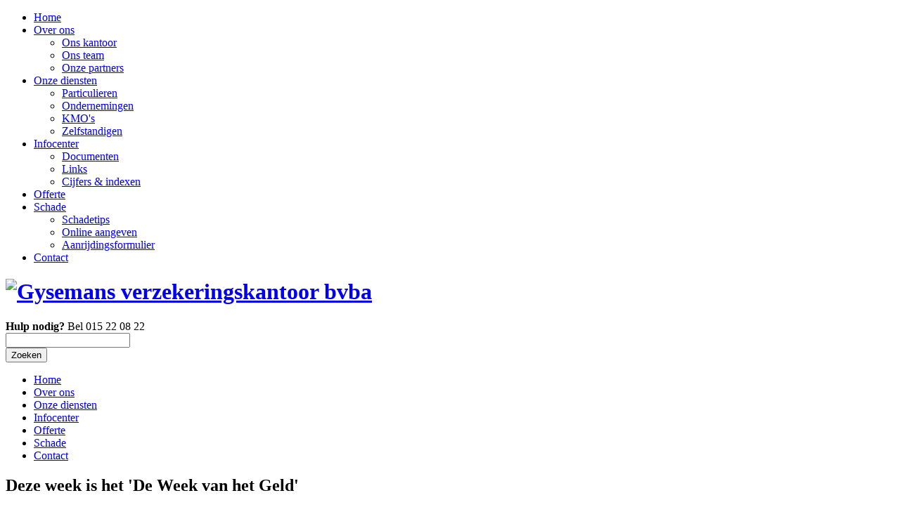

--- FILE ---
content_type: text/html; charset=UTF-8
request_url: http://gysemans-verzekeringen.be/deze-week-is-het-de-week-van-het-geld-5/
body_size: 9742
content:
<!doctype html>
<!--[if lt IE 7]><html class="no-js ie ie6 lt-ie9 lt-ie8 lt-ie7"lang="nl-NL"> <![endif]-->
<!--[if IE 7]><html class="no-js ie ie7 lt-ie9 lt-ie8"lang="nl-NL"> <![endif]-->
<!--[if IE 8]><html class="no-js ie ie8 lt-ie9"lang="nl-NL"> <![endif]-->
<!--[if gt IE 8]><!--><html class="no-js"lang="nl-NL"> <!--<![endif]-->
<head>
<title>Deze week is het &#039;De Week van het Geld&#039; - Gysemans verzekeringskantoor bvba</title>
<meta name="description" content="">
<meta http-equiv="Content-Type" content="text/html; charset=UTF-8" />
<meta charset="UTF-8">
<meta http-equiv="X-UA-Compatible" content="IE=edge,chrome=1">
<meta name="HandheldFriendly" content="True">
<meta name="MobileOptimized" content="480">
<meta name="viewport" content="width=device-width, initial-scale=1.0">
<link href="//www.google-analytics.com" rel="dns-prefetch">
<!--[if IE]>
<link rel="shortcut icon" href="http://gysemans-verzekeringen.be/wp-content/themes/crmart/favicon.png">
<![endif]-->
<link rel="icon" href="http://gysemans-verzekeringen.be/wp-content/themes/crmart/favicon.png">
<link rel="pingback" href="http://gysemans-verzekeringen.be/xmlrpc.php">
<!-- <link href="http://gysemans-verzekeringen.be/wp-content/themes/crmart/library/css/bootstrap-theme.css" rel="stylesheet" /> -->
<!-- <link href="http://gysemans-verzekeringen.be/wp-content/themes/crmart/library/css/bootstrap.css" rel="stylesheet"> -->
<!-- <link href="http://gysemans-verzekeringen.be/wp-content/themes/crmart/library/css/style.css" rel="stylesheet"> -->
<!-- <link href="http://gysemans-verzekeringen.be/wp-content/themes/crmart/library/css/simple-line-icons.css" rel="stylesheet"> --><meta name='robots' content='index, follow, max-image-preview:large, max-snippet:-1, max-video-preview:-1' />
<link rel="alternate" hreflang="nl-nl" href="http://gysemans-verzekeringen.be/deze-week-is-het-de-week-van-het-geld-5/" />
<link rel="alternate" hreflang="x-default" href="http://gysemans-verzekeringen.be/deze-week-is-het-de-week-van-het-geld-5/" />
<!-- This site is optimized with the Yoast SEO plugin v22.9 - https://yoast.com/wordpress/plugins/seo/ -->
<link rel="canonical" href="http://gysemans-verzekeringen.be/deze-week-is-het-de-week-van-het-geld-5/" />
<meta property="og:locale" content="nl_NL" />
<meta property="og:type" content="article" />
<meta property="og:title" content="Deze week is het &#039;De Week van het Geld&#039; - Gysemans verzekeringskantoor bvba" />
<meta property="og:description" content="Het doel is geldzaken zo breed mogelijk bespreekbaar maken en extra aandacht vragen voor het onder handen nemen van uw financiële vorming. U vindt meer informatie en een leuke quiz die uw financieel profiel onderzoekt op de officiële website terug. Het is tevens het uitgelezen moment om een afspraak te maken met ons om samen even uw financiële situatie te bekijken en te optimaliseren! http://www.deweekvanhetgeld.be/" />
<meta property="og:url" content="http://gysemans-verzekeringen.be/deze-week-is-het-de-week-van-het-geld-5/" />
<meta property="og:site_name" content="Gysemans verzekeringskantoor bvba" />
<meta property="article:published_time" content="2018-03-12T07:25:28+00:00" />
<script type="application/ld+json" class="yoast-schema-graph">{"@context":"https://schema.org","@graph":[{"@type":"WebPage","@id":"http://gysemans-verzekeringen.be/deze-week-is-het-de-week-van-het-geld-5/","url":"http://gysemans-verzekeringen.be/deze-week-is-het-de-week-van-het-geld-5/","name":"Deze week is het 'De Week van het Geld' - Gysemans verzekeringskantoor bvba","isPartOf":{"@id":"http://gysemans-verzekeringen.be/#website"},"datePublished":"2018-03-12T07:25:28+00:00","dateModified":"2018-03-12T07:25:28+00:00","author":{"@id":""},"breadcrumb":{"@id":"http://gysemans-verzekeringen.be/deze-week-is-het-de-week-van-het-geld-5/#breadcrumb"},"inLanguage":"nl-NL","potentialAction":[{"@type":"ReadAction","target":["http://gysemans-verzekeringen.be/deze-week-is-het-de-week-van-het-geld-5/"]}]},{"@type":"BreadcrumbList","@id":"http://gysemans-verzekeringen.be/deze-week-is-het-de-week-van-het-geld-5/#breadcrumb","itemListElement":[{"@type":"ListItem","position":1,"name":"Home","item":"http://gysemans-verzekeringen.be/"},{"@type":"ListItem","position":2,"name":"Deze week is het &#8216;De Week van het Geld&#8217;"}]},{"@type":"WebSite","@id":"http://gysemans-verzekeringen.be/#website","url":"http://gysemans-verzekeringen.be/","name":"Gysemans verzekeringskantoor bvba","description":"","potentialAction":[{"@type":"SearchAction","target":{"@type":"EntryPoint","urlTemplate":"http://gysemans-verzekeringen.be/?s={search_term_string}"},"query-input":"required name=search_term_string"}],"inLanguage":"nl-NL"}]}</script>
<!-- / Yoast SEO plugin. -->
<!-- This site uses the Google Analytics by ExactMetrics plugin v7.27.0 - Using Analytics tracking - https://www.exactmetrics.com/ -->
<!-- Note: ExactMetrics is not currently configured on this site. The site owner needs to authenticate with Google Analytics in the ExactMetrics settings panel. -->
<!-- No tracking code set -->
<!-- / Google Analytics by ExactMetrics -->
<script type="text/javascript">
/* <![CDATA[ */
window._wpemojiSettings = {"baseUrl":"https:\/\/s.w.org\/images\/core\/emoji\/15.0.3\/72x72\/","ext":".png","svgUrl":"https:\/\/s.w.org\/images\/core\/emoji\/15.0.3\/svg\/","svgExt":".svg","source":{"concatemoji":"http:\/\/gysemans-verzekeringen.be\/wp-includes\/js\/wp-emoji-release.min.js?ver=15258b18dd31cdc8ffc9ed55cb308fad"}};
/*! This file is auto-generated */
!function(i,n){var o,s,e;function c(e){try{var t={supportTests:e,timestamp:(new Date).valueOf()};sessionStorage.setItem(o,JSON.stringify(t))}catch(e){}}function p(e,t,n){e.clearRect(0,0,e.canvas.width,e.canvas.height),e.fillText(t,0,0);var t=new Uint32Array(e.getImageData(0,0,e.canvas.width,e.canvas.height).data),r=(e.clearRect(0,0,e.canvas.width,e.canvas.height),e.fillText(n,0,0),new Uint32Array(e.getImageData(0,0,e.canvas.width,e.canvas.height).data));return t.every(function(e,t){return e===r[t]})}function u(e,t,n){switch(t){case"flag":return n(e,"\ud83c\udff3\ufe0f\u200d\u26a7\ufe0f","\ud83c\udff3\ufe0f\u200b\u26a7\ufe0f")?!1:!n(e,"\ud83c\uddfa\ud83c\uddf3","\ud83c\uddfa\u200b\ud83c\uddf3")&&!n(e,"\ud83c\udff4\udb40\udc67\udb40\udc62\udb40\udc65\udb40\udc6e\udb40\udc67\udb40\udc7f","\ud83c\udff4\u200b\udb40\udc67\u200b\udb40\udc62\u200b\udb40\udc65\u200b\udb40\udc6e\u200b\udb40\udc67\u200b\udb40\udc7f");case"emoji":return!n(e,"\ud83d\udc26\u200d\u2b1b","\ud83d\udc26\u200b\u2b1b")}return!1}function f(e,t,n){var r="undefined"!=typeof WorkerGlobalScope&&self instanceof WorkerGlobalScope?new OffscreenCanvas(300,150):i.createElement("canvas"),a=r.getContext("2d",{willReadFrequently:!0}),o=(a.textBaseline="top",a.font="600 32px Arial",{});return e.forEach(function(e){o[e]=t(a,e,n)}),o}function t(e){var t=i.createElement("script");t.src=e,t.defer=!0,i.head.appendChild(t)}"undefined"!=typeof Promise&&(o="wpEmojiSettingsSupports",s=["flag","emoji"],n.supports={everything:!0,everythingExceptFlag:!0},e=new Promise(function(e){i.addEventListener("DOMContentLoaded",e,{once:!0})}),new Promise(function(t){var n=function(){try{var e=JSON.parse(sessionStorage.getItem(o));if("object"==typeof e&&"number"==typeof e.timestamp&&(new Date).valueOf()<e.timestamp+604800&&"object"==typeof e.supportTests)return e.supportTests}catch(e){}return null}();if(!n){if("undefined"!=typeof Worker&&"undefined"!=typeof OffscreenCanvas&&"undefined"!=typeof URL&&URL.createObjectURL&&"undefined"!=typeof Blob)try{var e="postMessage("+f.toString()+"("+[JSON.stringify(s),u.toString(),p.toString()].join(",")+"));",r=new Blob([e],{type:"text/javascript"}),a=new Worker(URL.createObjectURL(r),{name:"wpTestEmojiSupports"});return void(a.onmessage=function(e){c(n=e.data),a.terminate(),t(n)})}catch(e){}c(n=f(s,u,p))}t(n)}).then(function(e){for(var t in e)n.supports[t]=e[t],n.supports.everything=n.supports.everything&&n.supports[t],"flag"!==t&&(n.supports.everythingExceptFlag=n.supports.everythingExceptFlag&&n.supports[t]);n.supports.everythingExceptFlag=n.supports.everythingExceptFlag&&!n.supports.flag,n.DOMReady=!1,n.readyCallback=function(){n.DOMReady=!0}}).then(function(){return e}).then(function(){var e;n.supports.everything||(n.readyCallback(),(e=n.source||{}).concatemoji?t(e.concatemoji):e.wpemoji&&e.twemoji&&(t(e.twemoji),t(e.wpemoji)))}))}((window,document),window._wpemojiSettings);
/* ]]> */
</script>
<!-- <link rel='stylesheet' id='metaslider-responsive-slider-css' href='http://gysemans-verzekeringen.be/wp-content/plugins/ml-slider/assets/sliders/responsiveslides/responsiveslides.css?ver=3.90.0' type='text/css' media='all' property='stylesheet' /> -->
<!-- <link rel='stylesheet' id='metaslider-public-css' href='http://gysemans-verzekeringen.be/wp-content/plugins/ml-slider/assets/metaslider/public.css?ver=3.90.0' type='text/css' media='all' property='stylesheet' /> -->
<link rel="stylesheet" type="text/css" href="//gysemans-verzekeringen.be/wp-content/cache/wpfc-minified/l24ftroz/8dv2l.css" media="all"/>
<style id='metaslider-public-inline-css' type='text/css'>
@media only screen and (max-width: 767px) {body:after { display: none; content: "smartphone"; } .hide-arrows-smartphone .flex-direction-nav, .hide-navigation-smartphone .flex-control-paging, .hide-navigation-smartphone .flex-control-nav, .hide-navigation-smartphone .filmstrip{ display: none!important; }}@media only screen and (min-width : 768px) and (max-width: 1023px) {body:after { display: none; content: "tablet"; } .hide-arrows-tablet .flex-direction-nav, .hide-navigation-tablet .flex-control-paging, .hide-navigation-tablet .flex-control-nav, .hide-navigation-tablet .filmstrip{ display: none!important; }}@media only screen and (min-width : 1024px) and (max-width: 1439px) {body:after { display: none; content: "laptop"; } .hide-arrows-laptop .flex-direction-nav, .hide-navigation-laptop .flex-control-paging, .hide-navigation-laptop .flex-control-nav, .hide-navigation-laptop .filmstrip{ display: none!important; }}@media only screen and (min-width : 1440px) {body:after { display: none; content: "desktop"; } .hide-arrows-desktop .flex-direction-nav, .hide-navigation-desktop .flex-control-paging, .hide-navigation-desktop .flex-control-nav, .hide-navigation-desktop .filmstrip{ display: none!important; }}
</style>
<style id='wp-emoji-styles-inline-css' type='text/css'>
img.wp-smiley, img.emoji {
display: inline !important;
border: none !important;
box-shadow: none !important;
height: 1em !important;
width: 1em !important;
margin: 0 0.07em !important;
vertical-align: -0.1em !important;
background: none !important;
padding: 0 !important;
}
</style>
<!-- <link rel='stylesheet' id='wp-block-library-css' href='http://gysemans-verzekeringen.be/wp-includes/css/dist/block-library/style.min.css?ver=15258b18dd31cdc8ffc9ed55cb308fad' type='text/css' media='all' /> -->
<link rel="stylesheet" type="text/css" href="//gysemans-verzekeringen.be/wp-content/cache/wpfc-minified/79crufmb/8dv2l.css" media="all"/>
<style id='classic-theme-styles-inline-css' type='text/css'>
/*! This file is auto-generated */
.wp-block-button__link{color:#fff;background-color:#32373c;border-radius:9999px;box-shadow:none;text-decoration:none;padding:calc(.667em + 2px) calc(1.333em + 2px);font-size:1.125em}.wp-block-file__button{background:#32373c;color:#fff;text-decoration:none}
</style>
<style id='global-styles-inline-css' type='text/css'>
body{--wp--preset--color--black: #000000;--wp--preset--color--cyan-bluish-gray: #abb8c3;--wp--preset--color--white: #ffffff;--wp--preset--color--pale-pink: #f78da7;--wp--preset--color--vivid-red: #cf2e2e;--wp--preset--color--luminous-vivid-orange: #ff6900;--wp--preset--color--luminous-vivid-amber: #fcb900;--wp--preset--color--light-green-cyan: #7bdcb5;--wp--preset--color--vivid-green-cyan: #00d084;--wp--preset--color--pale-cyan-blue: #8ed1fc;--wp--preset--color--vivid-cyan-blue: #0693e3;--wp--preset--color--vivid-purple: #9b51e0;--wp--preset--gradient--vivid-cyan-blue-to-vivid-purple: linear-gradient(135deg,rgba(6,147,227,1) 0%,rgb(155,81,224) 100%);--wp--preset--gradient--light-green-cyan-to-vivid-green-cyan: linear-gradient(135deg,rgb(122,220,180) 0%,rgb(0,208,130) 100%);--wp--preset--gradient--luminous-vivid-amber-to-luminous-vivid-orange: linear-gradient(135deg,rgba(252,185,0,1) 0%,rgba(255,105,0,1) 100%);--wp--preset--gradient--luminous-vivid-orange-to-vivid-red: linear-gradient(135deg,rgba(255,105,0,1) 0%,rgb(207,46,46) 100%);--wp--preset--gradient--very-light-gray-to-cyan-bluish-gray: linear-gradient(135deg,rgb(238,238,238) 0%,rgb(169,184,195) 100%);--wp--preset--gradient--cool-to-warm-spectrum: linear-gradient(135deg,rgb(74,234,220) 0%,rgb(151,120,209) 20%,rgb(207,42,186) 40%,rgb(238,44,130) 60%,rgb(251,105,98) 80%,rgb(254,248,76) 100%);--wp--preset--gradient--blush-light-purple: linear-gradient(135deg,rgb(255,206,236) 0%,rgb(152,150,240) 100%);--wp--preset--gradient--blush-bordeaux: linear-gradient(135deg,rgb(254,205,165) 0%,rgb(254,45,45) 50%,rgb(107,0,62) 100%);--wp--preset--gradient--luminous-dusk: linear-gradient(135deg,rgb(255,203,112) 0%,rgb(199,81,192) 50%,rgb(65,88,208) 100%);--wp--preset--gradient--pale-ocean: linear-gradient(135deg,rgb(255,245,203) 0%,rgb(182,227,212) 50%,rgb(51,167,181) 100%);--wp--preset--gradient--electric-grass: linear-gradient(135deg,rgb(202,248,128) 0%,rgb(113,206,126) 100%);--wp--preset--gradient--midnight: linear-gradient(135deg,rgb(2,3,129) 0%,rgb(40,116,252) 100%);--wp--preset--font-size--small: 13px;--wp--preset--font-size--medium: 20px;--wp--preset--font-size--large: 36px;--wp--preset--font-size--x-large: 42px;--wp--preset--spacing--20: 0.44rem;--wp--preset--spacing--30: 0.67rem;--wp--preset--spacing--40: 1rem;--wp--preset--spacing--50: 1.5rem;--wp--preset--spacing--60: 2.25rem;--wp--preset--spacing--70: 3.38rem;--wp--preset--spacing--80: 5.06rem;--wp--preset--shadow--natural: 6px 6px 9px rgba(0, 0, 0, 0.2);--wp--preset--shadow--deep: 12px 12px 50px rgba(0, 0, 0, 0.4);--wp--preset--shadow--sharp: 6px 6px 0px rgba(0, 0, 0, 0.2);--wp--preset--shadow--outlined: 6px 6px 0px -3px rgba(255, 255, 255, 1), 6px 6px rgba(0, 0, 0, 1);--wp--preset--shadow--crisp: 6px 6px 0px rgba(0, 0, 0, 1);}:where(.is-layout-flex){gap: 0.5em;}:where(.is-layout-grid){gap: 0.5em;}body .is-layout-flex{display: flex;}body .is-layout-flex{flex-wrap: wrap;align-items: center;}body .is-layout-flex > *{margin: 0;}body .is-layout-grid{display: grid;}body .is-layout-grid > *{margin: 0;}:where(.wp-block-columns.is-layout-flex){gap: 2em;}:where(.wp-block-columns.is-layout-grid){gap: 2em;}:where(.wp-block-post-template.is-layout-flex){gap: 1.25em;}:where(.wp-block-post-template.is-layout-grid){gap: 1.25em;}.has-black-color{color: var(--wp--preset--color--black) !important;}.has-cyan-bluish-gray-color{color: var(--wp--preset--color--cyan-bluish-gray) !important;}.has-white-color{color: var(--wp--preset--color--white) !important;}.has-pale-pink-color{color: var(--wp--preset--color--pale-pink) !important;}.has-vivid-red-color{color: var(--wp--preset--color--vivid-red) !important;}.has-luminous-vivid-orange-color{color: var(--wp--preset--color--luminous-vivid-orange) !important;}.has-luminous-vivid-amber-color{color: var(--wp--preset--color--luminous-vivid-amber) !important;}.has-light-green-cyan-color{color: var(--wp--preset--color--light-green-cyan) !important;}.has-vivid-green-cyan-color{color: var(--wp--preset--color--vivid-green-cyan) !important;}.has-pale-cyan-blue-color{color: var(--wp--preset--color--pale-cyan-blue) !important;}.has-vivid-cyan-blue-color{color: var(--wp--preset--color--vivid-cyan-blue) !important;}.has-vivid-purple-color{color: var(--wp--preset--color--vivid-purple) !important;}.has-black-background-color{background-color: var(--wp--preset--color--black) !important;}.has-cyan-bluish-gray-background-color{background-color: var(--wp--preset--color--cyan-bluish-gray) !important;}.has-white-background-color{background-color: var(--wp--preset--color--white) !important;}.has-pale-pink-background-color{background-color: var(--wp--preset--color--pale-pink) !important;}.has-vivid-red-background-color{background-color: var(--wp--preset--color--vivid-red) !important;}.has-luminous-vivid-orange-background-color{background-color: var(--wp--preset--color--luminous-vivid-orange) !important;}.has-luminous-vivid-amber-background-color{background-color: var(--wp--preset--color--luminous-vivid-amber) !important;}.has-light-green-cyan-background-color{background-color: var(--wp--preset--color--light-green-cyan) !important;}.has-vivid-green-cyan-background-color{background-color: var(--wp--preset--color--vivid-green-cyan) !important;}.has-pale-cyan-blue-background-color{background-color: var(--wp--preset--color--pale-cyan-blue) !important;}.has-vivid-cyan-blue-background-color{background-color: var(--wp--preset--color--vivid-cyan-blue) !important;}.has-vivid-purple-background-color{background-color: var(--wp--preset--color--vivid-purple) !important;}.has-black-border-color{border-color: var(--wp--preset--color--black) !important;}.has-cyan-bluish-gray-border-color{border-color: var(--wp--preset--color--cyan-bluish-gray) !important;}.has-white-border-color{border-color: var(--wp--preset--color--white) !important;}.has-pale-pink-border-color{border-color: var(--wp--preset--color--pale-pink) !important;}.has-vivid-red-border-color{border-color: var(--wp--preset--color--vivid-red) !important;}.has-luminous-vivid-orange-border-color{border-color: var(--wp--preset--color--luminous-vivid-orange) !important;}.has-luminous-vivid-amber-border-color{border-color: var(--wp--preset--color--luminous-vivid-amber) !important;}.has-light-green-cyan-border-color{border-color: var(--wp--preset--color--light-green-cyan) !important;}.has-vivid-green-cyan-border-color{border-color: var(--wp--preset--color--vivid-green-cyan) !important;}.has-pale-cyan-blue-border-color{border-color: var(--wp--preset--color--pale-cyan-blue) !important;}.has-vivid-cyan-blue-border-color{border-color: var(--wp--preset--color--vivid-cyan-blue) !important;}.has-vivid-purple-border-color{border-color: var(--wp--preset--color--vivid-purple) !important;}.has-vivid-cyan-blue-to-vivid-purple-gradient-background{background: var(--wp--preset--gradient--vivid-cyan-blue-to-vivid-purple) !important;}.has-light-green-cyan-to-vivid-green-cyan-gradient-background{background: var(--wp--preset--gradient--light-green-cyan-to-vivid-green-cyan) !important;}.has-luminous-vivid-amber-to-luminous-vivid-orange-gradient-background{background: var(--wp--preset--gradient--luminous-vivid-amber-to-luminous-vivid-orange) !important;}.has-luminous-vivid-orange-to-vivid-red-gradient-background{background: var(--wp--preset--gradient--luminous-vivid-orange-to-vivid-red) !important;}.has-very-light-gray-to-cyan-bluish-gray-gradient-background{background: var(--wp--preset--gradient--very-light-gray-to-cyan-bluish-gray) !important;}.has-cool-to-warm-spectrum-gradient-background{background: var(--wp--preset--gradient--cool-to-warm-spectrum) !important;}.has-blush-light-purple-gradient-background{background: var(--wp--preset--gradient--blush-light-purple) !important;}.has-blush-bordeaux-gradient-background{background: var(--wp--preset--gradient--blush-bordeaux) !important;}.has-luminous-dusk-gradient-background{background: var(--wp--preset--gradient--luminous-dusk) !important;}.has-pale-ocean-gradient-background{background: var(--wp--preset--gradient--pale-ocean) !important;}.has-electric-grass-gradient-background{background: var(--wp--preset--gradient--electric-grass) !important;}.has-midnight-gradient-background{background: var(--wp--preset--gradient--midnight) !important;}.has-small-font-size{font-size: var(--wp--preset--font-size--small) !important;}.has-medium-font-size{font-size: var(--wp--preset--font-size--medium) !important;}.has-large-font-size{font-size: var(--wp--preset--font-size--large) !important;}.has-x-large-font-size{font-size: var(--wp--preset--font-size--x-large) !important;}
.wp-block-navigation a:where(:not(.wp-element-button)){color: inherit;}
:where(.wp-block-post-template.is-layout-flex){gap: 1.25em;}:where(.wp-block-post-template.is-layout-grid){gap: 1.25em;}
:where(.wp-block-columns.is-layout-flex){gap: 2em;}:where(.wp-block-columns.is-layout-grid){gap: 2em;}
.wp-block-pullquote{font-size: 1.5em;line-height: 1.6;}
</style>
<!-- <link rel='stylesheet' id='contact-form-7-css' href='http://gysemans-verzekeringen.be/wp-content/plugins/contact-form-7/includes/css/styles.css?ver=5.9.6' type='text/css' media='all' /> -->
<link rel="stylesheet" type="text/css" href="//gysemans-verzekeringen.be/wp-content/cache/wpfc-minified/kxbfg08z/8dv2l.css" media="all"/>
<!-- <link rel='stylesheet' id='taxonomy-image-plugin-public-css' href='http://gysemans-verzekeringen.be/wp-content/plugins/taxonomy-images/css/style.css?ver=0.9.6' type='text/css' media='screen' /> -->
<link rel="stylesheet" type="text/css" href="//gysemans-verzekeringen.be/wp-content/cache/wpfc-minified/ll22nw32/8dv2l.css" media="screen"/>
<!-- <link rel='stylesheet' id='wpml-legacy-horizontal-list-0-css' href='http://gysemans-verzekeringen.be/wp-content/plugins/sitepress-multilingual-cms/templates/language-switchers/legacy-list-horizontal/style.min.css?ver=1' type='text/css' media='all' /> -->
<link rel="stylesheet" type="text/css" href="//gysemans-verzekeringen.be/wp-content/cache/wpfc-minified/lokzj0hr/8dv2l.css" media="all"/>
<style id='wpml-legacy-horizontal-list-0-inline-css' type='text/css'>
.wpml-ls-statics-shortcode_actions, .wpml-ls-statics-shortcode_actions .wpml-ls-sub-menu, .wpml-ls-statics-shortcode_actions a {border-color:#cdcdcd;}.wpml-ls-statics-shortcode_actions a, .wpml-ls-statics-shortcode_actions .wpml-ls-sub-menu a, .wpml-ls-statics-shortcode_actions .wpml-ls-sub-menu a:link, .wpml-ls-statics-shortcode_actions li:not(.wpml-ls-current-language) .wpml-ls-link, .wpml-ls-statics-shortcode_actions li:not(.wpml-ls-current-language) .wpml-ls-link:link {color:#444444;background-color:#ffffff;}.wpml-ls-statics-shortcode_actions a, .wpml-ls-statics-shortcode_actions .wpml-ls-sub-menu a:hover,.wpml-ls-statics-shortcode_actions .wpml-ls-sub-menu a:focus, .wpml-ls-statics-shortcode_actions .wpml-ls-sub-menu a:link:hover, .wpml-ls-statics-shortcode_actions .wpml-ls-sub-menu a:link:focus {color:#000000;background-color:#eeeeee;}.wpml-ls-statics-shortcode_actions .wpml-ls-current-language > a {color:#444444;background-color:#ffffff;}.wpml-ls-statics-shortcode_actions .wpml-ls-current-language:hover>a, .wpml-ls-statics-shortcode_actions .wpml-ls-current-language>a:focus {color:#000000;background-color:#eeeeee;}
</style>
<script src='//gysemans-verzekeringen.be/wp-content/cache/wpfc-minified/22ycipot/8dv2l.js' type="text/javascript"></script>
<!-- <script type="text/javascript" src="http://gysemans-verzekeringen.be/wp-includes/js/jquery/jquery.min.js?ver=3.7.1" id="jquery-core-js"></script> -->
<!-- <script type="text/javascript" src="http://gysemans-verzekeringen.be/wp-includes/js/jquery/jquery-migrate.min.js?ver=3.4.1" id="jquery-migrate-js"></script> -->
<script type="text/javascript" id="script-js-extra">
/* <![CDATA[ */
var script_texts = {"select_partner":"You have to select a partner."};
/* ]]> */
</script>
<script src='//gysemans-verzekeringen.be/wp-content/cache/wpfc-minified/esb5w23o/8dv2l.js' type="text/javascript"></script>
<!-- <script type="text/javascript" src="http://gysemans-verzekeringen.be/wp-content/plugins/insu_docusearch/js/script.js?ver=15258b18dd31cdc8ffc9ed55cb308fad" id="script-js"></script> -->
<!-- <script type="text/javascript" src="http://gysemans-verzekeringen.be/wp-content/plugins/ml-slider/assets/sliders/responsiveslides/responsiveslides.min.js?ver=3.90.0" id="metaslider-responsive-slider-js"></script> -->
<script type="text/javascript" id="metaslider-responsive-slider-js-after">
/* <![CDATA[ */
var metaslider_14025 = function($) {
$('#metaslider_14025').responsiveSlides({ 
timeout:3000,
pager:false,
nav:false,
pause:true,
speed:600,
prevText:"&lt;",
nextText:"&gt;",
auto:true
});
$(document).trigger('metaslider/initialized', '#metaslider_14025');
};
jQuery(document).ready(function($) {
$('.metaslider').attr('tabindex', '0');
$(document).on('keyup.slider', function(e) {
if (e.keyCode == 37) {
$('.prev').trigger('click');
} else if (e.keyCode == 39) {
$('.next').trigger('click');
}
});
});
var timer_metaslider_14025 = function() {
var slider = !window.jQuery ? window.setTimeout(timer_metaslider_14025, 100) : !jQuery.isReady ? window.setTimeout(timer_metaslider_14025, 1) : metaslider_14025(window.jQuery);
};
timer_metaslider_14025();
/* ]]> */
</script>
<script type="text/javascript" id="metaslider-script-js-extra">
/* <![CDATA[ */
var wpData = {"baseUrl":"http:\/\/gysemans-verzekeringen.be"};
/* ]]> */
</script>
<script src='//gysemans-verzekeringen.be/wp-content/cache/wpfc-minified/1fefgg45/8dv2l.js' type="text/javascript"></script>
<!-- <script type="text/javascript" src="http://gysemans-verzekeringen.be/wp-content/plugins/ml-slider/assets/metaslider/script.min.js?ver=3.90.0" id="metaslider-script-js"></script> -->
<link rel="https://api.w.org/" href="http://gysemans-verzekeringen.be/wp-json/" /><link rel="alternate" type="application/json" href="http://gysemans-verzekeringen.be/wp-json/wp/v2/posts/33697" /><link rel="EditURI" type="application/rsd+xml" title="RSD" href="http://gysemans-verzekeringen.be/xmlrpc.php?rsd" />
<link rel='shortlink' href='http://gysemans-verzekeringen.be/?p=33697' />
<link rel="alternate" type="application/json+oembed" href="http://gysemans-verzekeringen.be/wp-json/oembed/1.0/embed?url=http%3A%2F%2Fgysemans-verzekeringen.be%2Fdeze-week-is-het-de-week-van-het-geld-5%2F" />
<link rel="alternate" type="text/xml+oembed" href="http://gysemans-verzekeringen.be/wp-json/oembed/1.0/embed?url=http%3A%2F%2Fgysemans-verzekeringen.be%2Fdeze-week-is-het-de-week-van-het-geld-5%2F&#038;format=xml" />
<meta name="generator" content="WPML ver:4.6.11 stt:39;" />
<style type="text/css">header div#region-header-row2 { background-image: url(http://gysemans-verzekeringen.be/wp-content/themes/crmart/library/images/default_cover.jpg); }</style><style>.grecaptcha-badge { visibility: hidden;}</style>		<style type="text/css" id="wp-custom-css">
html body.home main#region-main div#region-main-row2 div#inner-region-main-row2 .actieknoppen a.tips {
display: none;
}		</style>
<div id="fb-root"></div>
<script>(function(d, s, id) {
var js, fjs = d.getElementsByTagName(s)[0];
if (d.getElementById(id)) return;
js = d.createElement(s); js.id = id;
js.src = "//connect.facebook.net/en_US/sdk.js#xfbml=1&version=v2.0";
fjs.parentNode.insertBefore(js, fjs);
}(document, 'script', 'facebook-jssdk'));</script>
<script src="https://maps.googleapis.com/maps/api/js?key=AIzaSyCCg5u01BNT-4vdjFdoSidmrmf3VBV7EO8"></script>
<script>
function initialize(){
var mapCanvas = document.getElementById('map-canvas');
if (mapCanvas){
var mapOptions = {
center: new google.maps.LatLng(51.0466252, 4.7383867),
zoom: 14,
scrollwheel: false,
mapTypeId: google.maps.MapTypeId.ROADMAP,
}
var map = new google.maps.Map(mapCanvas,mapOptions);
var marker = new google.maps.Marker({
position: new google.maps.LatLng(51.0466252, 4.7383867),
title: 'Gysemans Verzekeringsmakelaar'
});
marker.setMap(map);
}
}
google.maps.event.addDomListener(window,'load',initialize);
</script>
<!--[if lt IE 9]>
<link href="http://gysemans-verzekeringen.be/wp-content/themes/crmart/library/css/ie8.css" media="screen, projection" rel="stylesheet" type="text/css" />
<script type="text/javascript" src="http://gysemans-verzekeringen.be/wp-content/themes/crmart/library/js/lib/html5shiv.js"></script>
<script type="text/javascript" src="http://gysemans-verzekeringen.be/wp-content/themes/crmart/library/js/modernizr.min.js"></script>
<script type="text/javascript" src="http://gysemans-verzekeringen.be/wp-content/themes/crmart/library/js/lib/respond.min.js"></script>
<link href='http://fonts.googleapis.com/css?family=Open+Sans:400,600,700' rel='stylesheet' type='text/css'>
<![endif]--></head>
<body class="post-template-default single single-post postid-33697 single-format-standard unknown">
<header id="region-header" class="clearfix"><div id="mobile-top-bar" class="hidden-lg hidden-md col-xs-12 col-xs-12">
<div id="lines"></div>
</div>
<nav id="m-menu" class="hidden-lg hidden-md hidden-sm col-lg-12">
<ul class="mobile-nav">            <li class="nav-main-item menu-item menu-item-type-post_type menu-item-object-page menu-item-home menu-item-16422"><a class="nav-main-link" href="http://gysemans-verzekeringen.be/">Home</a>            </li>            <li class="nav-main-item ppr-rewrite menu-item menu-item-type-post_type menu-item-object-page menu-item-558 menu-item-has-children"><a class="nav-main-link" href="gysemans-verzekeringen.be/over-ons/ons-kantoor/">Over ons</a>                    <ul class="nav-drop sub-menu">                            <li class="nav-drop-item"><a href="http://gysemans-verzekeringen.be/over-ons/ons-kantoor/">Ons kantoor</a></li>                            <li class="nav-drop-item"><a href="http://gysemans-verzekeringen.be/over-ons/ons-team/">Ons team</a></li>                            <li class="nav-drop-item"><a href="http://gysemans-verzekeringen.be/over-ons/onze-partners/">Onze partners</a></li>                    </ul>            </li>            <li class="nav-main-item menu-item menu-item-type-post_type menu-item-object-page menu-item-562 menu-item-has-children"><a class="nav-main-link" href="http://gysemans-verzekeringen.be/onze-diensten/">Onze diensten</a>                    <ul class="nav-drop sub-menu">                            <li class="nav-drop-item"><a href="http://gysemans-verzekeringen.be/onze-diensten/verzekeringen-particulieren/">Particulieren</a></li>                            <li class="nav-drop-item"><a href="http://gysemans-verzekeringen.be/onze-diensten/verzekeringen-ondernemingen/">Ondernemingen</a></li>                            <li class="nav-drop-item"><a href="http://gysemans-verzekeringen.be/onze-diensten/verzekeringen-kmos/">KMO's</a></li>                            <li class="nav-drop-item"><a href="http://gysemans-verzekeringen.be/onze-diensten/verzekeringen-zelfstandigen/">Zelfstandigen</a></li>                    </ul>            </li>            <li class="nav-main-item menu-item menu-item-type-post_type menu-item-object-page menu-item-16605 menu-item-has-children"><a class="nav-main-link" href="http://gysemans-verzekeringen.be/infocenter/">Infocenter</a>                    <ul class="nav-drop sub-menu">                            <li class="nav-drop-item"><a href="http://gysemans-verzekeringen.be/infocenter/documenten/">Documenten</a></li>                            <li class="nav-drop-item"><a href="http://gysemans-verzekeringen.be/infocenter/links/">Links</a></li>                            <li class="nav-drop-item"><a href="http://gysemans-verzekeringen.be/infocenter/cijfers-indexen/">Cijfers &#038; indexen</a></li>                    </ul>            </li>            <li class="nav-main-item menu-item menu-item-type-post_type menu-item-object-page menu-item-573"><a class="nav-main-link" href="http://gysemans-verzekeringen.be/offerte/">Offerte</a>            </li>            <li class="nav-main-item menu-item menu-item-type-post_type menu-item-object-page menu-item-4651 menu-item-has-children"><a class="nav-main-link" href="http://gysemans-verzekeringen.be/schade/">Schade</a>                    <ul class="nav-drop sub-menu">                            <li class="nav-drop-item"><a href="http://gysemans-verzekeringen.be/schade/wat-te-doen-bij-schade/">Schadetips</a></li>                            <li class="nav-drop-item"><a href="http://gysemans-verzekeringen.be/schade/schade-online-aangeven/">Online aangeven</a></li>                            <li class="nav-drop-item"><a href="http://gysemans-verzekeringen.be/schade/hoe-een-aanrijdingsformulier-invullen/">Aanrijdingsformulier</a></li>                    </ul>            </li>            <li class="nav-main-item menu-item menu-item-type-post_type menu-item-object-page menu-item-572"><a class="nav-main-link" href="http://gysemans-verzekeringen.be/contact/">Contact</a>            </li>    </ul>
</nav>
<div id="region-header-row1" class="clearfix">
<div id="inner-region-header-row1" class="container">
<h1 id="site-logo" class="col-lg-4 col-md-4 col-sm-4 col-xs-12">
<a href="http://gysemans-verzekeringen.be" title="Gysemans verzekeringskantoor bvba" rel="nofollow"><img src="http://gysemans-verzekeringen.be/wp-content/uploads/2015/06/logo.jpg" title="Gysemans verzekeringskantoor bvba" alt="Gysemans verzekeringskantoor bvba" />
</a>
</h1>
<section id="searchform" class="widget searchform col-lg-8 col-md-8 col-sm-8 col-xs-12"><form id="searchform" action="/" method="get" class="clearfix">
<div id="inner-form" class="clearfix">
<div class="col-md-6 col-sm-6 col-xs-12">
<div class="behindsearchinput"><strong>Hulp nodig?</strong> Bel 015 22 08 22</div>
<input class="input form-control" type="text" name="s" id="search" value="" />
</div>
<div class="col-md-6 col-sm-6 col-xs-12">
<button class="btn btn-block btn-search"><span class="icon-magnifier"></span> <span>Zoeken</span></button>
</div>
</div>
</form>
</section>
</div>
</div>
<div id="region-header-menu" class="clearfix">
<div id="inner-region-header-menu" class="container"><nav class="main-menu clearfix hidden-xs"><ul id="menu-hoofdmenu-1" class="main-menu"><li class="menu-item menu-item-type-post_type menu-item-object-page menu-item-home menu-item-16422"><a href="http://gysemans-verzekeringen.be/">Home</a></li>
<li class="ppr-rewrite menu-item menu-item-type-post_type menu-item-object-page menu-item-558"><a href="http://gysemans-verzekeringen.be/over-ons/ons-kantoor/">Over ons</a></li>
<li class="menu-item menu-item-type-post_type menu-item-object-page menu-item-562"><a href="http://gysemans-verzekeringen.be/onze-diensten/">Onze diensten</a></li>
<li class="menu-item menu-item-type-post_type menu-item-object-page menu-item-16605"><a href="http://gysemans-verzekeringen.be/infocenter/">Infocenter</a></li>
<li class="menu-item menu-item-type-post_type menu-item-object-page menu-item-573"><a href="http://gysemans-verzekeringen.be/offerte/">Offerte</a></li>
<li class="menu-item menu-item-type-post_type menu-item-object-page menu-item-4651"><a href="http://gysemans-verzekeringen.be/schade/">Schade</a></li>
<li class="menu-item menu-item-type-post_type menu-item-object-page menu-item-572"><a href="http://gysemans-verzekeringen.be/contact/">Contact</a></li>
</ul></nav>
</div>
</div>    </header>
<main id="region-main" class="clearfix">    <div id="region-inner-main" class="container">
<section id="region-breadcrumb" class="col-lg-12 col-md-12 col-sm-12 col-xs-12">
</section>
<article id="region-content" role="article" class="post-33697 post type-post status-publish format-standard hentry category-kantoornieuws col-lg-9 col-md-9 col-sm-12 col-sm-12">
<header class="article-header">
<h1 class="page-title" itemprop="headline">Deze week is het 'De Week van het Geld'</h1>
</header>
<section class="entry-content clearfix" itemprop="articleBody"><p>Het doel is geldzaken zo breed mogelijk bespreekbaar maken en extra aandacht vragen voor het onder handen nemen van uw financiële vorming.</p>
<p>U vindt meer informatie en een leuke quiz die uw financieel profiel onderzoekt op de officiële <a href="http://insumail.crmart.be/t/r-l-ejlurky-l-d/">website</a> terug.</p>
<p>Het is tevens het uitgelezen moment om een afspraak te maken met ons om samen even uw financiële situatie te bekijken en te optimaliseren!</p>
<p><a href="http://www.deweekvanhetgeld.be/">http://www.deweekvanhetgeld.be/</a></p>
</section>
</article>            <aside id="region-content-aside" class="col-lg-3 col-md-3 col-sm-12 col-sm-12"><?xml version="1.0"?>
<div id="custom_post_widget-7" class="widget widget_custom_post_widget infocenter"><div class="inner-block"><h2>Heeft u vragen?</h2>
<p><a class="btn btn-white" title="Contact" href="http://gysemans-verzekeringen.be/contact/">Mail ons</a></p>
</div></div>
</aside>
</div>    </main>
<footer id="region-footer" class="clearfix">
<div id="region-footer-row1" class="clearfix">
<div id="inner-region-footer-row1" class="container"><?xml version="1.0"?>
<div id="insusite_officehours_widget-2" class="widget widget_insusite_officehours_widget openingsuren col-lg-4 col-md-4 col-sm-4 col-xs-12"><div class="inner-block"><article><header class="widgettitle clearfix"><div class="title clearfix"><h2 class="widgettitle"><span aria-hidden="true" class="icon-clock"></span> Openingsuren</h2></div></header><section class="entry-content clearfix" itemprop="articleBody"><div class="content"><div class="hrow odd clearfix"><div class="col-lg-2 col-md-2 col-sm-2 col-xs-2">ma</div><div class="col-lg-5 col-md-5 col-sm-5 col-xs-5">8u30-12u</div><div class="col-lg-5 col-md-5 col-sm-5 col-xs-5">13u30-18u</div></div><div class="hrow even clearfix"><div class="col-lg-2 col-md-2 col-sm-2 col-xs-2">di</div><div class="col-lg-5 col-md-5 col-sm-5 col-xs-5">8u30-12u</div><div class="col-lg-5 col-md-5 col-sm-5 col-xs-5">13u30-18u</div></div><div class="hrow odd clearfix"><div class="col-lg-2 col-md-2 col-sm-2 col-xs-2">wo</div><div class="col-lg-5 col-md-5 col-sm-5 col-xs-5">8u30-12u</div><div class="col-lg-5 col-md-5 col-sm-5 col-xs-5">13u30-18u</div></div><div class="hrow even clearfix"><div class="col-lg-2 col-md-2 col-sm-2 col-xs-2">do</div><div class="col-lg-5 col-md-5 col-sm-5 col-xs-5">8u30-12u</div><div class="col-lg-5 col-md-5 col-sm-5 col-xs-5">13u30-18u</div></div><div class="hrow odd clearfix"><div class="col-lg-2 col-md-2 col-sm-2 col-xs-2">vr</div><div class="col-lg-5 col-md-5 col-sm-5 col-xs-5">8u30-12u</div><div class="col-lg-5 col-md-5 col-sm-5 col-xs-5">13u30-18u</div></div><div class="hrow even clearfix"><div class="col-lg-12 col-md-12 col-sm-12 col-xs-12">buiten deze uren en op zaterdag op afspraak</div></div></div></section><footer class="article-footer clearfix"><div class=""><a class="btn btn-white" href="http://gysemans-verzekeringen.be/contact" title="Maak een afspraak">Maak een afspraak</a></div></footer></article></div></div>
<?xml version="1.0"?>
<div id="footer_contact-2" class="widget widget_footer_contact contact col-lg-4 col-md-4 col-sm-4 col-xs-12"><div class="inner-block"> <div class="footercontact"><h2><span aria-hidden="true" class="icon-envelope"></span> Contact</h2>
<div>
<p>Gysemans Verzekeringsmakelaar</p>
<p>Liersesteenweg 107</p>
<p>2220 Heist-Op-Den-Berg</p>
<p>T. 015 22 08 22 - F. 015 22 03 87</p>
<p><a href="mailto:verzekeringen@gysemans.biz">verzekeringen@gysemans.biz</a></p>
<p>FSMA 13808 A - Ondnr. 0420.162.032</p>
</div>
<a class="btn btn-white" title="Contact" href="/contact/">Mail ons</a></div></div></div>
<?xml version="1.0"?>
<div id="footer_info-2" class="widget widget_footer_info info col-lg-4 col-md-4 col-sm-4 col-xs-12"><div class="inner-block"> <div class="footerinfo"><h2><span aria-hidden="true" class="icon-speech"></span> Info</h2>
<div>
<ul>
<li><a title="Disclaimer" href="/disclaimer/">Disclaimer</a></li>
<li><a title="Cookiebeleid" href="/cookiebeleid/">Cookiebeleid</a></li>
<li><a title="AssurMiFID gedragsregels" href="/assurmifid-gedragsregels/">AssurMiFID gedragsregels</a></li>
<li><a href="/remuneratiebeleid">Remuneratiebeleid</a></li>
<li><a title="Een website door Insucommerce" href="https://insucommerce.be" target="_blank">Created by Insucommerce</a></li>
</ul>
</div>
</div></div>
</div>
</div><script type="text/javascript" src="http://gysemans-verzekeringen.be/wp-content/plugins/contact-form-7/includes/swv/js/index.js?ver=5.9.6" id="swv-js"></script>
<script type="text/javascript" id="contact-form-7-js-extra">
/* <![CDATA[ */
var wpcf7 = {"api":{"root":"http:\/\/gysemans-verzekeringen.be\/wp-json\/","namespace":"contact-form-7\/v1"}};
/* ]]> */
</script>
<script type="text/javascript" src="http://gysemans-verzekeringen.be/wp-content/plugins/contact-form-7/includes/js/index.js?ver=5.9.6" id="contact-form-7-js"></script>
<script type="text/javascript" src="http://gysemans-verzekeringen.be/wp-content/themes/crmart/library/js/lib/jquery.flexslider.js?ver=15258b18dd31cdc8ffc9ed55cb308fad" id="flexslider-js"></script>
<script type="text/javascript" src="http://gysemans-verzekeringen.be/wp-content/themes/crmart/library/js/lib/jquery.matchHeight-min.js?ver=15258b18dd31cdc8ffc9ed55cb308fad" id="equalheights-js"></script>
<script type="text/javascript" src="http://gysemans-verzekeringen.be/wp-content/themes/crmart/library/js/lib/jquery.cycle.all.js?ver=15258b18dd31cdc8ffc9ed55cb308fad" id="cycle-js"></script>
<script type="text/javascript" src="http://gysemans-verzekeringen.be/wp-content/themes/crmart/library/js/bootstrap.min.js?ver=15258b18dd31cdc8ffc9ed55cb308fad" id="bootstrap-js"></script>
<script type="text/javascript" src="http://gysemans-verzekeringen.be/wp-content/themes/crmart/library/js/app.js?ver=15258b18dd31cdc8ffc9ed55cb308fad" id="customscript-js"></script>
<script type="text/javascript" src="https://www.google.com/recaptcha/api.js?render=6LcjJc0UAAAAAF0otALbDEY1Ui6GIJ5FEWApJ2-j&amp;ver=3.0" id="google-recaptcha-js"></script>
<script type="text/javascript" src="http://gysemans-verzekeringen.be/wp-includes/js/dist/vendor/wp-polyfill-inert.min.js?ver=3.1.2" id="wp-polyfill-inert-js"></script>
<script type="text/javascript" src="http://gysemans-verzekeringen.be/wp-includes/js/dist/vendor/regenerator-runtime.min.js?ver=0.14.0" id="regenerator-runtime-js"></script>
<script type="text/javascript" src="http://gysemans-verzekeringen.be/wp-includes/js/dist/vendor/wp-polyfill.min.js?ver=3.15.0" id="wp-polyfill-js"></script>
<script type="text/javascript" id="wpcf7-recaptcha-js-extra">
/* <![CDATA[ */
var wpcf7_recaptcha = {"sitekey":"6LcjJc0UAAAAAF0otALbDEY1Ui6GIJ5FEWApJ2-j","actions":{"homepage":"homepage","contactform":"contactform"}};
/* ]]> */
</script>
<script type="text/javascript" src="http://gysemans-verzekeringen.be/wp-content/plugins/contact-form-7/modules/recaptcha/index.js?ver=5.9.6" id="wpcf7-recaptcha-js"></script>
</footer>
</body>
</html><!-- WP Fastest Cache file was created in 0.55386090278625 seconds, on 27-06-24 17:36:03 -->

--- FILE ---
content_type: text/html; charset=utf-8
request_url: https://www.google.com/recaptcha/api2/anchor?ar=1&k=6LcjJc0UAAAAAF0otALbDEY1Ui6GIJ5FEWApJ2-j&co=aHR0cDovL2d5c2VtYW5zLXZlcnpla2VyaW5nZW4uYmU6ODA.&hl=en&v=PoyoqOPhxBO7pBk68S4YbpHZ&size=invisible&anchor-ms=20000&execute-ms=30000&cb=vvadarj6urjc
body_size: 48832
content:
<!DOCTYPE HTML><html dir="ltr" lang="en"><head><meta http-equiv="Content-Type" content="text/html; charset=UTF-8">
<meta http-equiv="X-UA-Compatible" content="IE=edge">
<title>reCAPTCHA</title>
<style type="text/css">
/* cyrillic-ext */
@font-face {
  font-family: 'Roboto';
  font-style: normal;
  font-weight: 400;
  font-stretch: 100%;
  src: url(//fonts.gstatic.com/s/roboto/v48/KFO7CnqEu92Fr1ME7kSn66aGLdTylUAMa3GUBHMdazTgWw.woff2) format('woff2');
  unicode-range: U+0460-052F, U+1C80-1C8A, U+20B4, U+2DE0-2DFF, U+A640-A69F, U+FE2E-FE2F;
}
/* cyrillic */
@font-face {
  font-family: 'Roboto';
  font-style: normal;
  font-weight: 400;
  font-stretch: 100%;
  src: url(//fonts.gstatic.com/s/roboto/v48/KFO7CnqEu92Fr1ME7kSn66aGLdTylUAMa3iUBHMdazTgWw.woff2) format('woff2');
  unicode-range: U+0301, U+0400-045F, U+0490-0491, U+04B0-04B1, U+2116;
}
/* greek-ext */
@font-face {
  font-family: 'Roboto';
  font-style: normal;
  font-weight: 400;
  font-stretch: 100%;
  src: url(//fonts.gstatic.com/s/roboto/v48/KFO7CnqEu92Fr1ME7kSn66aGLdTylUAMa3CUBHMdazTgWw.woff2) format('woff2');
  unicode-range: U+1F00-1FFF;
}
/* greek */
@font-face {
  font-family: 'Roboto';
  font-style: normal;
  font-weight: 400;
  font-stretch: 100%;
  src: url(//fonts.gstatic.com/s/roboto/v48/KFO7CnqEu92Fr1ME7kSn66aGLdTylUAMa3-UBHMdazTgWw.woff2) format('woff2');
  unicode-range: U+0370-0377, U+037A-037F, U+0384-038A, U+038C, U+038E-03A1, U+03A3-03FF;
}
/* math */
@font-face {
  font-family: 'Roboto';
  font-style: normal;
  font-weight: 400;
  font-stretch: 100%;
  src: url(//fonts.gstatic.com/s/roboto/v48/KFO7CnqEu92Fr1ME7kSn66aGLdTylUAMawCUBHMdazTgWw.woff2) format('woff2');
  unicode-range: U+0302-0303, U+0305, U+0307-0308, U+0310, U+0312, U+0315, U+031A, U+0326-0327, U+032C, U+032F-0330, U+0332-0333, U+0338, U+033A, U+0346, U+034D, U+0391-03A1, U+03A3-03A9, U+03B1-03C9, U+03D1, U+03D5-03D6, U+03F0-03F1, U+03F4-03F5, U+2016-2017, U+2034-2038, U+203C, U+2040, U+2043, U+2047, U+2050, U+2057, U+205F, U+2070-2071, U+2074-208E, U+2090-209C, U+20D0-20DC, U+20E1, U+20E5-20EF, U+2100-2112, U+2114-2115, U+2117-2121, U+2123-214F, U+2190, U+2192, U+2194-21AE, U+21B0-21E5, U+21F1-21F2, U+21F4-2211, U+2213-2214, U+2216-22FF, U+2308-230B, U+2310, U+2319, U+231C-2321, U+2336-237A, U+237C, U+2395, U+239B-23B7, U+23D0, U+23DC-23E1, U+2474-2475, U+25AF, U+25B3, U+25B7, U+25BD, U+25C1, U+25CA, U+25CC, U+25FB, U+266D-266F, U+27C0-27FF, U+2900-2AFF, U+2B0E-2B11, U+2B30-2B4C, U+2BFE, U+3030, U+FF5B, U+FF5D, U+1D400-1D7FF, U+1EE00-1EEFF;
}
/* symbols */
@font-face {
  font-family: 'Roboto';
  font-style: normal;
  font-weight: 400;
  font-stretch: 100%;
  src: url(//fonts.gstatic.com/s/roboto/v48/KFO7CnqEu92Fr1ME7kSn66aGLdTylUAMaxKUBHMdazTgWw.woff2) format('woff2');
  unicode-range: U+0001-000C, U+000E-001F, U+007F-009F, U+20DD-20E0, U+20E2-20E4, U+2150-218F, U+2190, U+2192, U+2194-2199, U+21AF, U+21E6-21F0, U+21F3, U+2218-2219, U+2299, U+22C4-22C6, U+2300-243F, U+2440-244A, U+2460-24FF, U+25A0-27BF, U+2800-28FF, U+2921-2922, U+2981, U+29BF, U+29EB, U+2B00-2BFF, U+4DC0-4DFF, U+FFF9-FFFB, U+10140-1018E, U+10190-1019C, U+101A0, U+101D0-101FD, U+102E0-102FB, U+10E60-10E7E, U+1D2C0-1D2D3, U+1D2E0-1D37F, U+1F000-1F0FF, U+1F100-1F1AD, U+1F1E6-1F1FF, U+1F30D-1F30F, U+1F315, U+1F31C, U+1F31E, U+1F320-1F32C, U+1F336, U+1F378, U+1F37D, U+1F382, U+1F393-1F39F, U+1F3A7-1F3A8, U+1F3AC-1F3AF, U+1F3C2, U+1F3C4-1F3C6, U+1F3CA-1F3CE, U+1F3D4-1F3E0, U+1F3ED, U+1F3F1-1F3F3, U+1F3F5-1F3F7, U+1F408, U+1F415, U+1F41F, U+1F426, U+1F43F, U+1F441-1F442, U+1F444, U+1F446-1F449, U+1F44C-1F44E, U+1F453, U+1F46A, U+1F47D, U+1F4A3, U+1F4B0, U+1F4B3, U+1F4B9, U+1F4BB, U+1F4BF, U+1F4C8-1F4CB, U+1F4D6, U+1F4DA, U+1F4DF, U+1F4E3-1F4E6, U+1F4EA-1F4ED, U+1F4F7, U+1F4F9-1F4FB, U+1F4FD-1F4FE, U+1F503, U+1F507-1F50B, U+1F50D, U+1F512-1F513, U+1F53E-1F54A, U+1F54F-1F5FA, U+1F610, U+1F650-1F67F, U+1F687, U+1F68D, U+1F691, U+1F694, U+1F698, U+1F6AD, U+1F6B2, U+1F6B9-1F6BA, U+1F6BC, U+1F6C6-1F6CF, U+1F6D3-1F6D7, U+1F6E0-1F6EA, U+1F6F0-1F6F3, U+1F6F7-1F6FC, U+1F700-1F7FF, U+1F800-1F80B, U+1F810-1F847, U+1F850-1F859, U+1F860-1F887, U+1F890-1F8AD, U+1F8B0-1F8BB, U+1F8C0-1F8C1, U+1F900-1F90B, U+1F93B, U+1F946, U+1F984, U+1F996, U+1F9E9, U+1FA00-1FA6F, U+1FA70-1FA7C, U+1FA80-1FA89, U+1FA8F-1FAC6, U+1FACE-1FADC, U+1FADF-1FAE9, U+1FAF0-1FAF8, U+1FB00-1FBFF;
}
/* vietnamese */
@font-face {
  font-family: 'Roboto';
  font-style: normal;
  font-weight: 400;
  font-stretch: 100%;
  src: url(//fonts.gstatic.com/s/roboto/v48/KFO7CnqEu92Fr1ME7kSn66aGLdTylUAMa3OUBHMdazTgWw.woff2) format('woff2');
  unicode-range: U+0102-0103, U+0110-0111, U+0128-0129, U+0168-0169, U+01A0-01A1, U+01AF-01B0, U+0300-0301, U+0303-0304, U+0308-0309, U+0323, U+0329, U+1EA0-1EF9, U+20AB;
}
/* latin-ext */
@font-face {
  font-family: 'Roboto';
  font-style: normal;
  font-weight: 400;
  font-stretch: 100%;
  src: url(//fonts.gstatic.com/s/roboto/v48/KFO7CnqEu92Fr1ME7kSn66aGLdTylUAMa3KUBHMdazTgWw.woff2) format('woff2');
  unicode-range: U+0100-02BA, U+02BD-02C5, U+02C7-02CC, U+02CE-02D7, U+02DD-02FF, U+0304, U+0308, U+0329, U+1D00-1DBF, U+1E00-1E9F, U+1EF2-1EFF, U+2020, U+20A0-20AB, U+20AD-20C0, U+2113, U+2C60-2C7F, U+A720-A7FF;
}
/* latin */
@font-face {
  font-family: 'Roboto';
  font-style: normal;
  font-weight: 400;
  font-stretch: 100%;
  src: url(//fonts.gstatic.com/s/roboto/v48/KFO7CnqEu92Fr1ME7kSn66aGLdTylUAMa3yUBHMdazQ.woff2) format('woff2');
  unicode-range: U+0000-00FF, U+0131, U+0152-0153, U+02BB-02BC, U+02C6, U+02DA, U+02DC, U+0304, U+0308, U+0329, U+2000-206F, U+20AC, U+2122, U+2191, U+2193, U+2212, U+2215, U+FEFF, U+FFFD;
}
/* cyrillic-ext */
@font-face {
  font-family: 'Roboto';
  font-style: normal;
  font-weight: 500;
  font-stretch: 100%;
  src: url(//fonts.gstatic.com/s/roboto/v48/KFO7CnqEu92Fr1ME7kSn66aGLdTylUAMa3GUBHMdazTgWw.woff2) format('woff2');
  unicode-range: U+0460-052F, U+1C80-1C8A, U+20B4, U+2DE0-2DFF, U+A640-A69F, U+FE2E-FE2F;
}
/* cyrillic */
@font-face {
  font-family: 'Roboto';
  font-style: normal;
  font-weight: 500;
  font-stretch: 100%;
  src: url(//fonts.gstatic.com/s/roboto/v48/KFO7CnqEu92Fr1ME7kSn66aGLdTylUAMa3iUBHMdazTgWw.woff2) format('woff2');
  unicode-range: U+0301, U+0400-045F, U+0490-0491, U+04B0-04B1, U+2116;
}
/* greek-ext */
@font-face {
  font-family: 'Roboto';
  font-style: normal;
  font-weight: 500;
  font-stretch: 100%;
  src: url(//fonts.gstatic.com/s/roboto/v48/KFO7CnqEu92Fr1ME7kSn66aGLdTylUAMa3CUBHMdazTgWw.woff2) format('woff2');
  unicode-range: U+1F00-1FFF;
}
/* greek */
@font-face {
  font-family: 'Roboto';
  font-style: normal;
  font-weight: 500;
  font-stretch: 100%;
  src: url(//fonts.gstatic.com/s/roboto/v48/KFO7CnqEu92Fr1ME7kSn66aGLdTylUAMa3-UBHMdazTgWw.woff2) format('woff2');
  unicode-range: U+0370-0377, U+037A-037F, U+0384-038A, U+038C, U+038E-03A1, U+03A3-03FF;
}
/* math */
@font-face {
  font-family: 'Roboto';
  font-style: normal;
  font-weight: 500;
  font-stretch: 100%;
  src: url(//fonts.gstatic.com/s/roboto/v48/KFO7CnqEu92Fr1ME7kSn66aGLdTylUAMawCUBHMdazTgWw.woff2) format('woff2');
  unicode-range: U+0302-0303, U+0305, U+0307-0308, U+0310, U+0312, U+0315, U+031A, U+0326-0327, U+032C, U+032F-0330, U+0332-0333, U+0338, U+033A, U+0346, U+034D, U+0391-03A1, U+03A3-03A9, U+03B1-03C9, U+03D1, U+03D5-03D6, U+03F0-03F1, U+03F4-03F5, U+2016-2017, U+2034-2038, U+203C, U+2040, U+2043, U+2047, U+2050, U+2057, U+205F, U+2070-2071, U+2074-208E, U+2090-209C, U+20D0-20DC, U+20E1, U+20E5-20EF, U+2100-2112, U+2114-2115, U+2117-2121, U+2123-214F, U+2190, U+2192, U+2194-21AE, U+21B0-21E5, U+21F1-21F2, U+21F4-2211, U+2213-2214, U+2216-22FF, U+2308-230B, U+2310, U+2319, U+231C-2321, U+2336-237A, U+237C, U+2395, U+239B-23B7, U+23D0, U+23DC-23E1, U+2474-2475, U+25AF, U+25B3, U+25B7, U+25BD, U+25C1, U+25CA, U+25CC, U+25FB, U+266D-266F, U+27C0-27FF, U+2900-2AFF, U+2B0E-2B11, U+2B30-2B4C, U+2BFE, U+3030, U+FF5B, U+FF5D, U+1D400-1D7FF, U+1EE00-1EEFF;
}
/* symbols */
@font-face {
  font-family: 'Roboto';
  font-style: normal;
  font-weight: 500;
  font-stretch: 100%;
  src: url(//fonts.gstatic.com/s/roboto/v48/KFO7CnqEu92Fr1ME7kSn66aGLdTylUAMaxKUBHMdazTgWw.woff2) format('woff2');
  unicode-range: U+0001-000C, U+000E-001F, U+007F-009F, U+20DD-20E0, U+20E2-20E4, U+2150-218F, U+2190, U+2192, U+2194-2199, U+21AF, U+21E6-21F0, U+21F3, U+2218-2219, U+2299, U+22C4-22C6, U+2300-243F, U+2440-244A, U+2460-24FF, U+25A0-27BF, U+2800-28FF, U+2921-2922, U+2981, U+29BF, U+29EB, U+2B00-2BFF, U+4DC0-4DFF, U+FFF9-FFFB, U+10140-1018E, U+10190-1019C, U+101A0, U+101D0-101FD, U+102E0-102FB, U+10E60-10E7E, U+1D2C0-1D2D3, U+1D2E0-1D37F, U+1F000-1F0FF, U+1F100-1F1AD, U+1F1E6-1F1FF, U+1F30D-1F30F, U+1F315, U+1F31C, U+1F31E, U+1F320-1F32C, U+1F336, U+1F378, U+1F37D, U+1F382, U+1F393-1F39F, U+1F3A7-1F3A8, U+1F3AC-1F3AF, U+1F3C2, U+1F3C4-1F3C6, U+1F3CA-1F3CE, U+1F3D4-1F3E0, U+1F3ED, U+1F3F1-1F3F3, U+1F3F5-1F3F7, U+1F408, U+1F415, U+1F41F, U+1F426, U+1F43F, U+1F441-1F442, U+1F444, U+1F446-1F449, U+1F44C-1F44E, U+1F453, U+1F46A, U+1F47D, U+1F4A3, U+1F4B0, U+1F4B3, U+1F4B9, U+1F4BB, U+1F4BF, U+1F4C8-1F4CB, U+1F4D6, U+1F4DA, U+1F4DF, U+1F4E3-1F4E6, U+1F4EA-1F4ED, U+1F4F7, U+1F4F9-1F4FB, U+1F4FD-1F4FE, U+1F503, U+1F507-1F50B, U+1F50D, U+1F512-1F513, U+1F53E-1F54A, U+1F54F-1F5FA, U+1F610, U+1F650-1F67F, U+1F687, U+1F68D, U+1F691, U+1F694, U+1F698, U+1F6AD, U+1F6B2, U+1F6B9-1F6BA, U+1F6BC, U+1F6C6-1F6CF, U+1F6D3-1F6D7, U+1F6E0-1F6EA, U+1F6F0-1F6F3, U+1F6F7-1F6FC, U+1F700-1F7FF, U+1F800-1F80B, U+1F810-1F847, U+1F850-1F859, U+1F860-1F887, U+1F890-1F8AD, U+1F8B0-1F8BB, U+1F8C0-1F8C1, U+1F900-1F90B, U+1F93B, U+1F946, U+1F984, U+1F996, U+1F9E9, U+1FA00-1FA6F, U+1FA70-1FA7C, U+1FA80-1FA89, U+1FA8F-1FAC6, U+1FACE-1FADC, U+1FADF-1FAE9, U+1FAF0-1FAF8, U+1FB00-1FBFF;
}
/* vietnamese */
@font-face {
  font-family: 'Roboto';
  font-style: normal;
  font-weight: 500;
  font-stretch: 100%;
  src: url(//fonts.gstatic.com/s/roboto/v48/KFO7CnqEu92Fr1ME7kSn66aGLdTylUAMa3OUBHMdazTgWw.woff2) format('woff2');
  unicode-range: U+0102-0103, U+0110-0111, U+0128-0129, U+0168-0169, U+01A0-01A1, U+01AF-01B0, U+0300-0301, U+0303-0304, U+0308-0309, U+0323, U+0329, U+1EA0-1EF9, U+20AB;
}
/* latin-ext */
@font-face {
  font-family: 'Roboto';
  font-style: normal;
  font-weight: 500;
  font-stretch: 100%;
  src: url(//fonts.gstatic.com/s/roboto/v48/KFO7CnqEu92Fr1ME7kSn66aGLdTylUAMa3KUBHMdazTgWw.woff2) format('woff2');
  unicode-range: U+0100-02BA, U+02BD-02C5, U+02C7-02CC, U+02CE-02D7, U+02DD-02FF, U+0304, U+0308, U+0329, U+1D00-1DBF, U+1E00-1E9F, U+1EF2-1EFF, U+2020, U+20A0-20AB, U+20AD-20C0, U+2113, U+2C60-2C7F, U+A720-A7FF;
}
/* latin */
@font-face {
  font-family: 'Roboto';
  font-style: normal;
  font-weight: 500;
  font-stretch: 100%;
  src: url(//fonts.gstatic.com/s/roboto/v48/KFO7CnqEu92Fr1ME7kSn66aGLdTylUAMa3yUBHMdazQ.woff2) format('woff2');
  unicode-range: U+0000-00FF, U+0131, U+0152-0153, U+02BB-02BC, U+02C6, U+02DA, U+02DC, U+0304, U+0308, U+0329, U+2000-206F, U+20AC, U+2122, U+2191, U+2193, U+2212, U+2215, U+FEFF, U+FFFD;
}
/* cyrillic-ext */
@font-face {
  font-family: 'Roboto';
  font-style: normal;
  font-weight: 900;
  font-stretch: 100%;
  src: url(//fonts.gstatic.com/s/roboto/v48/KFO7CnqEu92Fr1ME7kSn66aGLdTylUAMa3GUBHMdazTgWw.woff2) format('woff2');
  unicode-range: U+0460-052F, U+1C80-1C8A, U+20B4, U+2DE0-2DFF, U+A640-A69F, U+FE2E-FE2F;
}
/* cyrillic */
@font-face {
  font-family: 'Roboto';
  font-style: normal;
  font-weight: 900;
  font-stretch: 100%;
  src: url(//fonts.gstatic.com/s/roboto/v48/KFO7CnqEu92Fr1ME7kSn66aGLdTylUAMa3iUBHMdazTgWw.woff2) format('woff2');
  unicode-range: U+0301, U+0400-045F, U+0490-0491, U+04B0-04B1, U+2116;
}
/* greek-ext */
@font-face {
  font-family: 'Roboto';
  font-style: normal;
  font-weight: 900;
  font-stretch: 100%;
  src: url(//fonts.gstatic.com/s/roboto/v48/KFO7CnqEu92Fr1ME7kSn66aGLdTylUAMa3CUBHMdazTgWw.woff2) format('woff2');
  unicode-range: U+1F00-1FFF;
}
/* greek */
@font-face {
  font-family: 'Roboto';
  font-style: normal;
  font-weight: 900;
  font-stretch: 100%;
  src: url(//fonts.gstatic.com/s/roboto/v48/KFO7CnqEu92Fr1ME7kSn66aGLdTylUAMa3-UBHMdazTgWw.woff2) format('woff2');
  unicode-range: U+0370-0377, U+037A-037F, U+0384-038A, U+038C, U+038E-03A1, U+03A3-03FF;
}
/* math */
@font-face {
  font-family: 'Roboto';
  font-style: normal;
  font-weight: 900;
  font-stretch: 100%;
  src: url(//fonts.gstatic.com/s/roboto/v48/KFO7CnqEu92Fr1ME7kSn66aGLdTylUAMawCUBHMdazTgWw.woff2) format('woff2');
  unicode-range: U+0302-0303, U+0305, U+0307-0308, U+0310, U+0312, U+0315, U+031A, U+0326-0327, U+032C, U+032F-0330, U+0332-0333, U+0338, U+033A, U+0346, U+034D, U+0391-03A1, U+03A3-03A9, U+03B1-03C9, U+03D1, U+03D5-03D6, U+03F0-03F1, U+03F4-03F5, U+2016-2017, U+2034-2038, U+203C, U+2040, U+2043, U+2047, U+2050, U+2057, U+205F, U+2070-2071, U+2074-208E, U+2090-209C, U+20D0-20DC, U+20E1, U+20E5-20EF, U+2100-2112, U+2114-2115, U+2117-2121, U+2123-214F, U+2190, U+2192, U+2194-21AE, U+21B0-21E5, U+21F1-21F2, U+21F4-2211, U+2213-2214, U+2216-22FF, U+2308-230B, U+2310, U+2319, U+231C-2321, U+2336-237A, U+237C, U+2395, U+239B-23B7, U+23D0, U+23DC-23E1, U+2474-2475, U+25AF, U+25B3, U+25B7, U+25BD, U+25C1, U+25CA, U+25CC, U+25FB, U+266D-266F, U+27C0-27FF, U+2900-2AFF, U+2B0E-2B11, U+2B30-2B4C, U+2BFE, U+3030, U+FF5B, U+FF5D, U+1D400-1D7FF, U+1EE00-1EEFF;
}
/* symbols */
@font-face {
  font-family: 'Roboto';
  font-style: normal;
  font-weight: 900;
  font-stretch: 100%;
  src: url(//fonts.gstatic.com/s/roboto/v48/KFO7CnqEu92Fr1ME7kSn66aGLdTylUAMaxKUBHMdazTgWw.woff2) format('woff2');
  unicode-range: U+0001-000C, U+000E-001F, U+007F-009F, U+20DD-20E0, U+20E2-20E4, U+2150-218F, U+2190, U+2192, U+2194-2199, U+21AF, U+21E6-21F0, U+21F3, U+2218-2219, U+2299, U+22C4-22C6, U+2300-243F, U+2440-244A, U+2460-24FF, U+25A0-27BF, U+2800-28FF, U+2921-2922, U+2981, U+29BF, U+29EB, U+2B00-2BFF, U+4DC0-4DFF, U+FFF9-FFFB, U+10140-1018E, U+10190-1019C, U+101A0, U+101D0-101FD, U+102E0-102FB, U+10E60-10E7E, U+1D2C0-1D2D3, U+1D2E0-1D37F, U+1F000-1F0FF, U+1F100-1F1AD, U+1F1E6-1F1FF, U+1F30D-1F30F, U+1F315, U+1F31C, U+1F31E, U+1F320-1F32C, U+1F336, U+1F378, U+1F37D, U+1F382, U+1F393-1F39F, U+1F3A7-1F3A8, U+1F3AC-1F3AF, U+1F3C2, U+1F3C4-1F3C6, U+1F3CA-1F3CE, U+1F3D4-1F3E0, U+1F3ED, U+1F3F1-1F3F3, U+1F3F5-1F3F7, U+1F408, U+1F415, U+1F41F, U+1F426, U+1F43F, U+1F441-1F442, U+1F444, U+1F446-1F449, U+1F44C-1F44E, U+1F453, U+1F46A, U+1F47D, U+1F4A3, U+1F4B0, U+1F4B3, U+1F4B9, U+1F4BB, U+1F4BF, U+1F4C8-1F4CB, U+1F4D6, U+1F4DA, U+1F4DF, U+1F4E3-1F4E6, U+1F4EA-1F4ED, U+1F4F7, U+1F4F9-1F4FB, U+1F4FD-1F4FE, U+1F503, U+1F507-1F50B, U+1F50D, U+1F512-1F513, U+1F53E-1F54A, U+1F54F-1F5FA, U+1F610, U+1F650-1F67F, U+1F687, U+1F68D, U+1F691, U+1F694, U+1F698, U+1F6AD, U+1F6B2, U+1F6B9-1F6BA, U+1F6BC, U+1F6C6-1F6CF, U+1F6D3-1F6D7, U+1F6E0-1F6EA, U+1F6F0-1F6F3, U+1F6F7-1F6FC, U+1F700-1F7FF, U+1F800-1F80B, U+1F810-1F847, U+1F850-1F859, U+1F860-1F887, U+1F890-1F8AD, U+1F8B0-1F8BB, U+1F8C0-1F8C1, U+1F900-1F90B, U+1F93B, U+1F946, U+1F984, U+1F996, U+1F9E9, U+1FA00-1FA6F, U+1FA70-1FA7C, U+1FA80-1FA89, U+1FA8F-1FAC6, U+1FACE-1FADC, U+1FADF-1FAE9, U+1FAF0-1FAF8, U+1FB00-1FBFF;
}
/* vietnamese */
@font-face {
  font-family: 'Roboto';
  font-style: normal;
  font-weight: 900;
  font-stretch: 100%;
  src: url(//fonts.gstatic.com/s/roboto/v48/KFO7CnqEu92Fr1ME7kSn66aGLdTylUAMa3OUBHMdazTgWw.woff2) format('woff2');
  unicode-range: U+0102-0103, U+0110-0111, U+0128-0129, U+0168-0169, U+01A0-01A1, U+01AF-01B0, U+0300-0301, U+0303-0304, U+0308-0309, U+0323, U+0329, U+1EA0-1EF9, U+20AB;
}
/* latin-ext */
@font-face {
  font-family: 'Roboto';
  font-style: normal;
  font-weight: 900;
  font-stretch: 100%;
  src: url(//fonts.gstatic.com/s/roboto/v48/KFO7CnqEu92Fr1ME7kSn66aGLdTylUAMa3KUBHMdazTgWw.woff2) format('woff2');
  unicode-range: U+0100-02BA, U+02BD-02C5, U+02C7-02CC, U+02CE-02D7, U+02DD-02FF, U+0304, U+0308, U+0329, U+1D00-1DBF, U+1E00-1E9F, U+1EF2-1EFF, U+2020, U+20A0-20AB, U+20AD-20C0, U+2113, U+2C60-2C7F, U+A720-A7FF;
}
/* latin */
@font-face {
  font-family: 'Roboto';
  font-style: normal;
  font-weight: 900;
  font-stretch: 100%;
  src: url(//fonts.gstatic.com/s/roboto/v48/KFO7CnqEu92Fr1ME7kSn66aGLdTylUAMa3yUBHMdazQ.woff2) format('woff2');
  unicode-range: U+0000-00FF, U+0131, U+0152-0153, U+02BB-02BC, U+02C6, U+02DA, U+02DC, U+0304, U+0308, U+0329, U+2000-206F, U+20AC, U+2122, U+2191, U+2193, U+2212, U+2215, U+FEFF, U+FFFD;
}

</style>
<link rel="stylesheet" type="text/css" href="https://www.gstatic.com/recaptcha/releases/PoyoqOPhxBO7pBk68S4YbpHZ/styles__ltr.css">
<script nonce="I8ZvYPl7NRbkIRq49HYKxg" type="text/javascript">window['__recaptcha_api'] = 'https://www.google.com/recaptcha/api2/';</script>
<script type="text/javascript" src="https://www.gstatic.com/recaptcha/releases/PoyoqOPhxBO7pBk68S4YbpHZ/recaptcha__en.js" nonce="I8ZvYPl7NRbkIRq49HYKxg">
      
    </script></head>
<body><div id="rc-anchor-alert" class="rc-anchor-alert"></div>
<input type="hidden" id="recaptcha-token" value="[base64]">
<script type="text/javascript" nonce="I8ZvYPl7NRbkIRq49HYKxg">
      recaptcha.anchor.Main.init("[\x22ainput\x22,[\x22bgdata\x22,\x22\x22,\[base64]/[base64]/[base64]/bmV3IHJbeF0oY1swXSk6RT09Mj9uZXcgclt4XShjWzBdLGNbMV0pOkU9PTM/bmV3IHJbeF0oY1swXSxjWzFdLGNbMl0pOkU9PTQ/[base64]/[base64]/[base64]/[base64]/[base64]/[base64]/[base64]/[base64]\x22,\[base64]\\u003d\x22,\x22ScK6N8KQw65eM2UAw6bCol/CvMO9eEPDtW7Cq24Lw4TDtD10GsKbwpzCpXfCvR5Fw6sPwqPCuEvCpxLDh0jDssKeMMOjw5FBTcOEJ1jDgsOcw5vDvEwYIsOAwrjDtWzCnk5AJ8KXTl7DnsKZVCrCszzDpMKUD8Oqwo9/AS3ChhDCujp5w4rDjFXDq8OawrIAMSBvSjpsNg4HGMO6w5sHVXbDh8ODw5XDlsODw4/DrHvDrMKKw4XDssOQw78cfnnDmmkYw4XDrsOsEMOsw57DhiDCiFQLw4MBwpBqc8OtwrPCt8OgRQp/[base64]/CnxvCh8OAWXVEZsOEOcOfwo0ZwrjCp8KgQUR5w4zCjnhuwo0mNsOFeDcEdgYaZcKww4vDosOTwprCmsOXw5lFwpRmSgXDtMK6a1XCnwp7wqFrSsKDwqjCn8K8w6bDkMO8w7EWwosPw5TDrMKFJ8KAwrLDq1xAWnDCjsOMw4psw5kGwoQAwr/Chj8MTiNTHkxAVMOiAcOlRcK5wovCgsKzd8OSw6powpV3w4omKAvCiAIAXyHCjgzCvcK8w6jChn1uZsOnw6nCq8KSW8Onw6fCnlFow5jClXAJw79NIcKpA37Cs3VteMOmLsKdLsKuw70Jwr8VfsOGw7HCrMOeR2LDmMKdw5DCiMKmw7dpwpc5WVs/[base64]/Cmw/CplwCE3XCl8KpGntXXVt8w4HDi8OlDsOAw7M8w58FFVlncMKLVsKww6LDm8KHLcKFwogUwrDDtyPDtcOqw5jDjU4Lw7cow5jDtMK8CEYTF8O9IMK+f8O4woFmw78iAznDkFAKTsKlwrwxwoDDpwnCnRLDuT/CrMOLwofCocOUeR84ccOTw6DDlcO5w4/Cq8OnLnzCnm7DtcOvdsKIw7VhwrHCrsOBwp5Qw5V5Zz0tw7fCjMOeB8Oyw51IwrzDh2fChyrCgsO4w6HDqMO0ZcKSwoI0wqjCu8OAwqRwwpHDnzjDvBjDk3wIwqTCvGrCrDZQRsKzTsOCw6RNw53Dv8OUUMKyKwcqX8OJw5/[base64]/Dm8OpwqR9GUrCnnh0MnAKwqpZw5bDuDNZQcOLw5pWQsK3XT4Dw5MBbcKYw6IPw6B9FlxsdMOswqdDcmvDj8K/BsKVw4QAHsOLwr0iSHLDg3HCmTLDsQnDu3h5w4kjasOJwrURw64MaWXCv8ObOcKiwr3CjlbDtAByw7vDgUbDhX3CusOQw6nCt3A4R1HCqcOlwrFUwoVjEMK+MFLCsMKtwpLDoDsqKm7Dh8OEw7NyGEDCh8K5wq9zwqrCucOJf1wmTcKTw7AswqrDr8OMe8Kowr/Cm8OKw4VGaiJxwrbCjHXCtMOcwoPDuMKVaMORwqjCkAB1w5DCiGMewp3Djmsvwq5dwoDDlnkvwpw4w43DksKdejrDinnCgivCsQgbw73DtlrDoAfDo2bCnMKow63CjVUPfcOrwqfDhBVqwofDgAfChj/DrsK7ZMK2PHrClMOOwrbDnWDDlkBwwo50w6XCscKXGcOcR8O5f8Kcw6t8w5A2wqEDwpZtw4rDuWjCisO6wozDhMK9woXDssO+w44RLyjDpll+w7EOa8KGwrJ+d8ONYiJOwoQVwplWwqTDgmLDoD3DikLDsVYaWiVSNsK1ZQ/Ck8O/wqJzL8OWCcKWw5rCl2LCusOWSMKvw54Swp4lKwgFwpBmwqo0YsKpZcOqUFlkwoTCocOvwo7ClsKWVcO2w7nDm8OdRsKsG0rDvSzDpU7CiELDi8OOwqjDoMOUw4/CvgJOET8DRsKQw5TCrDNwwoNmdSnDkR/DgcOQwobCoj7DuXbCmcKGw5vDnMKpw6zDpw4MasOMScKcHDDDuyXDrE7DmcOufhjCixBhwqxbw7bCssKRIXdmwogVw4fCulzDqHvDtDTDpsONYCzChkcLF0ECw4Fiw7HCo8OnUgFww7gUUXQfYn4xERfDscKMwonDm2jDuUUbOzlXwovDhk/DiS7CqcKVJ0PDnMKHbT/CoMKyCx8uJw1eH1psHkjDlw57wpppwpQhLcOJZMKZwqfDkRhgIsOyfEnCicO8wpPCpMO9wqTDj8OXw7jDkTjDn8KMGsKkwrJrw6vCj0nDlnfDmHwrw7FwZcO3OHXDhMKCw4ZFccK0MHrCkjcHw6fDocOIZcK/wqJFIMOcwpZ2UsO5wr4SJcKJGcOnSBtBwqfDihvDhcOlBcKGwrPCqMOawodww6/Cqk7Co8Oew5PChHbDncKqw6lHw5vDlAx7w4N4JlDDosKew6fCgyEJXcOKUMKsIDJ7L3rDo8Kww47CocKOwp57wo/Do8OUbiU+w73DqjjCvMK2w6l7K8O4w5TDuMOaA1nDssOfFi/CiRkkw7rDoGdawpxFw49owo8pw4LDjMKWAsKZw5IPMip4QMOrw5hnwqcrURxoNQrDo3LCplZ6w5jDhyJCPUYVw7Rsw73DtcOkC8KQw77Cu8KuJ8OeN8Olw44dw77Cnm1FwqVGwqhPPcOPw5LCvMO4YUfCjcOzwphDHsOSwrzClMKxEMOGwqZHTzPCiWUQw4/CtxbDvsOQE8OgOz5Tw4HCiH4Ywo95FcKLGlbCtMO7w4MVw5DCq8OFe8Kgw5QSB8OCAsKqw7tMw4Zyw4zDssODwo17wrfCssOYw7PCnsKzF8Ohw4I1Y2lJYMKpQFXCikLCn2/[base64]/Dh03DvMOlw7XCr0IBw6/CjH/[base64]/[base64]/[base64]/DogNvw4XDunnCgWDClsOew7Z8OAcFwqxsNsKgIMOZw67CiR3CmBbCiTnDi8Oxw5nDusKXe8OjV8Ozw49GwqgwElZKTcOENMOEwq8JJHVAEQsRQsKmaH8+TlHDn8Krwpl9wqMUD0rDh8OcWcKEV8K/w4rCtsK0MAs1w7HDqhZGwrFSDcKDcMKpwoHCvl7CiMOpdMO7wo5FVV/DssOGw6c/w6Mxw4jCp8O9S8KZbwNRb8K+w4vCsMKgw7UyL8KKw4DCmcKrGUYDMMOtw7khwpsLUcOJw6waw4EqV8Omw6kjwqs8FcOjwoVsw4TDog7CrkHCqMOww7IfwpfDkT3DtnRbZ8KPw5t1wqjChcKtw57Co2fDhsKPw6NZaRfCh8Oew7XCgU/DssOLwq7DixnCjcK2dMO3I283AmDDkQDClMK6dsKBPMKVYExLUCZlw6Q7w4TCtMOOE8KzA8Kcw4x+QgYxwpZNNyDDiBN7YVnCqDPChcKmwoLDssOow5pOMXHDk8KJw4/DiGkQw7oZDcKBwqbDrxnCjidrOMODw7N/D19uKcOVKMKXIhLDlgHCrgI8wpbCrF9mw4fDuQhxw73DqEUnSTZtDnHCssKsVjN0ccKMZjMAwo8LNQcPfXliOlA+w47DuMKpwpvDq23CoQtswrZmw6/[base64]/DnlhvccKTZsO4dmddUcOnwow5wpwIFynDl8O4ZARJNMKAwrbCsBhBw4s2L0EyG2vCkEfDk8KAwpfDscK3FVbDncOwwpPDpcK3MXV9L0DClcOFRHHCly1Nwpdcw5xfOFDDhsOKwp1bBUY6HsK/w6UaLMK0w6UqbnBVXhzDhwB3Q8ORw69JwrTCjUHCn8OMwplibMKmWHt2CGEiwr3DgsO0WcKww5bDtDlJUEvCj29ewp5vw7XCk25OSSViwo/CtS0hdHIIOcO9HsO/w6YHw4DDvijDomhjw53DrBkNw6vCqi8UbsOXwpJ6w6DDsMOUw6TCgsKkKMOow6fCj3cNw7FZw5NsLMKqGMK6wpQbYMODwoI5wr45ZMOMw5YCOyjCjsObwo0qw7QEbsKAG8OtwrLCl8O4RzJ8bifCuAHCqSPDq8KzRMODwo/Cv8OHRAsPBjPCqD8UWAJcb8Ktwo4Aw6lkU0MNIMOHwoA5QMKjwpJ0YMOcw7UPw4zCpgPCkAV0FcKOwoHCpcKCwpPDv8OEw43CscOHw7DCjcOHw7t2wpkwFsOoVMOJw5ZHw5/Cmjt7EVwvNcOyJSxWQMOQESDDhmVlDWtxw57Dm8Oxw5bCiMKJUMOVfcKEQ15MwpVfwrTDg3QRZcKIdXvDh1LCoMKiOWLCi8KKMsOPUCprFsKyD8O/JETDsw9/wpMYwqQvY8Oaw5bCucK/wrHCv8KLw7Bdwqwgw7vCjHnCn8Ovwp3CkBHCnMOGwooUWcKyGXXCrcOCFcKXQ8OTwrXCsRrDrsK9ZsKyKl43w4zDrMKWw50UAsONw5/DpBDCi8KAOcOawodqw6PCjsKBwofCnwcNw6l8w5fDuMOGIcKpw77CqsKWQMOAFjp/w6Jnwr9Ywr/DnSHCp8O9NR01w7TDm8KGbDwZw6DCiMO4w5QawqfCnsOTw5LCgip8ZVrDiTk0wq/CnsOkRTHCqMKMZsKyA8O+wonDgx82wrHCnE8wCEbDgsOsdGBTcB5cwotZw6R6EsKqKsK2aQYjOwjDqsKiYxYhwqEUw7FMPMKXVXsQwpDDsi5sw6XCv2B4wqLCrsKrTC1DTUsgP0c1w5zDs8OswpYdwq/Dm2bDssKlfsKzMFPDt8KuRcKPwr7CpCvCt8OJZ8KrUj7DvT3DpMOqOSPChnvDkMKWVcK7FFQ2PHVJIm/Cs8KNw5clwpZyJwdYw7jCmcKMw6nDrcK3w63Chy48AsOyPgfDrjl4w4XCk8OjQ8OGwqXDjV/DlMKDwoRwBsKnwovDiMO7QQAwa8KGw4vCr2ZCQRNww7TDosKLw5Y+UxjCncKew4/DrsKTwoHCpClbw65Yw7DCgE/CtsO6Py1xPDJGw6kYIsKBw5F5I0LCssK+w5rCjRQ5QsK1fcKswqY/[base64]/[base64]/S8K6w4nCs8KxasOpI8O7wporwp9Kw590w7DCpEvCqwkSVsOSwoBaw4gKd2Rvw5l/wpjDosKzwrfDvUpnYMKJwpnCmHZBwrrDhMOuc8OzEXvCqwHDoz3DrMKpblvDpsOcZ8OZwoZreApjUCHDicO9aAjCj0smKhlOBWnDsjPDk8KqQcOOOsKLDmHDhTfCiiHCslVFwoQ+ScOOX8KIwpnCuHI/[base64]/Csz7DnWjCrMKGN8OaNMKVw6p8UBNBw4l1KcKybRMufxrCocOOw70MJmpMwqxkwr7Dhx/DjcOww4XDskc9KDdwf1kuw6Fywp1Vw58HNcOdeMOFbcKXc0EEPw/Ch3kUVsOBbzQswqfChws5wqzDr0TCl1PDmMOWwpfCpMOKN8OvQMOsMnHDli/Cs8Orw4XCiMOhPQDDvsO0XsKew5vDpXvDpMOmVcK9Fxd4VjhmLMOYw7TCpUjCmsOYE8Omw7/CjgPDvsObwp0jwqoqw5cPJMKjAw7Dj8K3w53CocOLwqscw5oAC03CrDk5dMOVwqnCkzzDnsOaVcOMccK3w7tTw4/DvinDmndibsKjHMKYJ0IsB8K+VcKlw4EZCMKOaFrDr8OAw77DqsKVNnzDigtTR8OeAwTCjMOjw65fw65nMBs/[base64]/CtcO8wooSw6DDpcKXwolLZMOfwoLCucOfwpHDk3Umw43Dh8KLMMORZMK4w6fDtcOFRcOyXTYhZC/DtjIDw4cIwr/DgX/DiDbCucOUw73DvgPCscOUZgnDkEhZwoxwaMOKNGbCuwDCiFkUEsOEAmXCpTc1wpPDlz0XwoLCuA/[base64]/w7jCs0whHMOOwqYUwqJrTsKiSsKsw71NST0Cwr01wpwMBBd8w5Atw7FpwrUlw7g4C10kGjVYw7U5Aw1CFsOkDEXCl1wTIWVNw69hZMK9EXPDs3vDpn1nc0/DqsKZwrRsQEjClF7Du3XDlMKjF8OZVMOrwqRVWcKpYcK1w6I5wqXDjAZew7EDHcOpw4/DtMO0fsOeUMOBXxbCgsK1S8O7w4d7wooIOWBBVsK0wpTDu1/DtXjDokbDucOQwpJYwoZYwrvCr3tVDm9Vw6NveRrCrR9FbVrCjAfCiDd7GwJWN3fCmsKlFsOdS8K4w6bCjCfCmsK7PMOIwr57WcOXHQzCmsKwZlZLFcKYKWvDg8OQZRDCscK6w7/[base64]/DsQnCi8OiwrTDgjQXKMOqwqp3woQbwoJPwqc5w6lzw4dULlsnNMOSRMK6w4VTfMK7wonCr8Kfw43DlMKpGcKsCjrDqcKAfxpZCcOWbzzDk8KkY8OKFhdwE8OTAHUUw6fDgDk/[base64]/CsMOIWCMjVnIyaF3CkGtXC0DDkcK+BF11Y8OYR8Kvw73Ch1XDtcOWwrYew5jCghnCrcKEPVXCp8OLbcKsCUjDp2fDlk5iw7tZw5RcwrDCrGfDi8KWAnnCtsOxREPDuBnDiEMhwo/Dpzg6wo0Bw6HCnF0EwrMNScOyL8KiworDnDspw6HCoMO2f8OewrFQw6IAwq3CjwkvEXjCl23CssKtw4nDi3LDu2wrS194GsKkwoQxwprCocKOw6jDnU/CmFQTwrMEJMK6wqvCkcO0w7PCrggcwqR1D8KJwpHDgMOvWW4fwqFxGcOgY8Omw4EYR2PDukQywqjCjsOZZygXK1HDjsOMIcOCw5TDk8K1EsK3w78GDcOyUm/[base64]/DoMOBVMOvw4Rvw5Niw7PDhsKSa8KWw5Fiw4PDrMKPVGjDs0l+w7jClMObYg/DhzjCusKqWcOyBCDCkcKNSMOYDhUIwqU7CsKhQ3k4wrQKdjkjwrEYwoRDOMKwGcOvw7dCQ1XDjX3DohI/w6TCtMKhwotAIsOTw5nDiF/DggXCsyVdPsKOwqTDvTPDpMK0AMK7OMOiw6klwp0Sfn4bbw7DqsOYSW/DosOTwpfCmMOLI1F5FsK1wqADwovCiFx9RkNUwpwaw6cOAUd/csOxw5taWGLCokHCrCg9wqbDlsKww48dw6zDoi5Ww5zChMKBfMOyHEs/[base64]/CuRnDmBLDgcOqN8KAwrrDqHrDl8KOwq7Clkt4N8K7G8KTw53Dg2XCr8KnI8K1w7bClMO/CEREwrTCpH7DryzDnEFPeMObWltyE8K0w7TCucKEf1zCgCjDlTDCt8Kcw7xvwo0wU8KBw4fDosOUw5kdwqxRHsOzBE5LwqkNUBvDhcKNbMK4w7vCujpVBCDCkVbDqsKqw6/ClsOxwoPDjjQ+wofDh2vCo8OKw4o2wqrCjVxVcsKnK8Kow6vCgMOKN0nCkFpMw4fDv8OIw7R+w7zDkl/Dt8KCZzUzEAcgZhU9BMOkw6jChGVIRsOxw4hhPsKEM0PDsMOXw53CmcOHwpEbFFoOUlE5W0tIUsOQwoEQTlbDlsOvA8Oywrk1en/DvDHCuWXCh8KXwrLDkXVxemtaw7xnL23DtgZ9wps7L8K2w6/[base64]/w50fE8KTNFAiw7vCrCPDjFbDjcKCWsOzwovDgz4/QHHDhTbCmnrDkxwsI23Cg8OowpBMw6/[base64]/alPCsyQqCy4WRBQKwqYzQifDukPCqsK3DXU0L8KzOMORwp5DXCDDtl3Ckic/w4EnY3zDv8Oxw4fDhXbDucKJXcOsw6d+JztTaRjDkGx0woHDiMOsXwHDgsKtECBYOcOOw4zDrcKjw7HDmC3CocOZGUrCh8K+w5kZwqHCnAjCqMOAMsO/w7U7JzEDworCgEtpbR7DljM7UDshw60awq/[base64]/[base64]/[base64]/Co8OCw6vCrsORwpTCkBFdwqvDssO/[base64]/[base64]/O3lwwox/woB2Li/CqsODwqnCnBEpw6pVcsOYw63DvMKLdiB0w5HCkEvDk3/DisKlOBgMwpnDsHYgwrnDth0ORBHDqsKfwr1Iwp3Cs8Ocw4chwqgAW8KIwoXCv2TCocOWwojCisO2wr1hw60CHj/DmTVGwo9uw7JmPQHCvS4WK8ONZiw0WxXDk8KnwqvCmkTDrcO3w5haAMO1JcKiwpARw7zDh8KFMcKQwr5Pw6gmw5lULl7Diwl/wrogw7swwrfDu8OGLsK4wpPDkzgFw4M/TsOWTFHCvT1Cw78VBGFrwpHChFlKGsKFZ8OWOcKDVMKXTGrDtQzChsOuAMKSDCfChF7Du8K5P8ORw7hOX8KsX8K9w6fCusKuw5QTOMOswr/[base64]/[base64]/DgR/Cq8OPw4PCoCJJw6R+wr0DwobDlQ/ChcOCFRguw7E/wozCicOFwq7Cn8OAw61SwoTDtsOew6/ClsKmw63DhkXCiX4TLjciwo7DmsOGw70Ef1oSAR/DgiQ5AsKIw50gw7zDvcKaw7XDhcOlw7g7w6cxD8O3wqkww4dIJ8OFw4/Cj2nChMKBw7XDhsOGTcKTUMOxw4h3ZMOmAcO5FXfDksKnwrTCumvClcKQwqpKwo/CicOOw5vCt2RRwr3Di8KdG8OeZcO2JsOYQcOlw6xZwrvCm8OCw5zDvsODw5PDmcOnQ8K+w4k/w7goHcKPw4V0woHDrz4kHE8nw4MAw7l+LlpEYcO6w4XChsKnw4zDmnLDpwRnGcOYIcKBVcKrw7HDm8OEFzfCoGVzCGjDpcK3K8OjfVkEacKsCFfDksOWX8K/wrzCtMOjO8KawrPDnmrDinfCvUTCvsKOwpfDl8K/Ym4SAX1PNRLClsOiwqXCqsOOwojDkMOXEcKVP2pcHyppwpkBf8KYNCPDgcOCwrQzw47Dh1Y5wqXDtMKqw5PCk3jDocOPwrzCssOAwrBew5Q/[base64]/Djk7CtHgbO8O7wqcmclYsJ2fCocK6DV3DjMKLwp4GN8O+wrDDmsO7dsOga8K5wovCvMKqwrDDhidiw6HCjMKyRcK9asOyfsK1EWLCl3LCs8OXF8OTPD8Cwpl4wqnCoEvCo1E6LsKNPG3CqVMYwoYSD0XDpz3DtQ/Cj3zDlcOzw7XDgsOww5DCpSHDsHzDicOPwrF3A8Ktw5EdwrLCrAllwodNCRTDuVvCl8KRwrh2PG7Cg3bDgsKScRfDuBJAPH05wokDLMKTw6LCusOyT8KHHzJVYQIdwpNOw7/Cm8OmJkRxeMK2w78zw6BQWzQYBWjDqcKcSw5PcwbDn8K1wpPDsn3CncOVezNEASrDk8O1LBnCvcOWwpTDkgfDtx8vesKwwpFew6DDngglwofDhlBKD8Oqw5B+w6Aaw758EMK4M8KOGMO0VcKRwow/wpYvw6UPWcO7HsOmJ8OBw5zCk8KpwpzDoT16w6LDsRg9AcOyCsKfZMKLZcOwCy0uRMOPw4rDrcOVwrTCh8K/TS1NVMKgUHt3wpTCvMKqwoXCrsKJK8OzKit4ShYpUXl2VcOFQsK9wp7CmMKuwoRYw4jCkMOBw756fsO6bMKUacOTw495w4fCtMOow6HDt8OYwr1eIEHCjgvCq8OPSCPCosKew5TDkAvDmErChMKvwoBFPMOXcMO+w4DCjwTDhDpFwo/DscK/TsKqw5rDkMKbw5xVHsO5w4zDs8KRMsOzw4ENT8OVQVzDvsKCw6zDgAkbw7rDt8KFV0TDrFjDi8KYw59Pw7UGM8K3w7xTVsORfz/CqMKgPhXCnGTDqydSKsOuLFHDkXzCuTHCl1PCtXbCqmwvEMKoVMKiwqvDvsKHwrvDmS3DgkfCgk7CuMK1w5QjEx3DshzCpxvCssKELsO6w7B1wqsHQ8OMNlwsw4sDTwd2w6nCnsKnW8KiThLDo0bCqMOKwp7Ctilbwp/Dm1/DmWUDBCDDiG8aXBfCqMOpFsOCw5caw4Ebw5oAaStQDWrCqsKhw5bCuFpxw5HCgBrDuT3DkcKswoQWBEkAZMKQw5nDvcKFRsO2w7JrwrMEw6ZQBcKwwplKw7U/wqFtKsOKJCVYeMKEw4E1wr/Dj8OTwrwyw6LDhAjCqD7CocOMJFFbA8ODVcKWYVBNw6VfwrV9w6gswpgowqjCkzrDpsKJcMKbw6ZDw4vCn8KOc8KIwrzDowBjTlTDhDTCsMKaA8K1TsO5OzRpwpccw5bDh2guwrvCuk1aSsO3S1XCtMOIB8Odf3ZoGcOfwokQw4Fgw5/DtUXCggtAw5BqP3DDmcK/w6bDscKww5ssVgxdw5Qxwq/DjsOpw6IdwrAjwojCimsCw45Jw4ICw7oww5Ufw5PChcKwHnvCvHwsw61aXzkXw5jCqMOOAsKsDWPDrcKPfcKvwpzDmcOOKcKTw4rChMOew6hmw5wOI8Khw5UrwqgAHRd7bG9rBsKSfR7DqcK/c8OSX8Kfw6kSw7Z/UV0yYcOOwq/DuCAZe8Khw7vCqcOKw7jDrwkJwp/DgWBMwqYOw7xZw5nDrsOtwqkqTcKoeXwKSV3CtwFlw5ceFQI2w6TCvcKlw6jCkEUkw6rDqcOCBx3Cu8OBwqbDl8OvwrfDqlHDuMKpCcOILcK0w4nDtMKEw77DisK2w7XCiMK9wqdpWBAkwq/DnmLChwRVNMK8dMKOw4fCj8O4w6JvwpfCjcK7woQ2am8QFxZvw6JGw6bCicKee8KgFVDCisKPwoTCg8OgecOoBsOiP8Kse8O+YQrDpQ3CvjTDlU/CssOCLzTDrm/DjsK/[base64]/[base64]/dxHDrnZ7w7bDnStmwpxKKGzChsK2w7/DkMOuUGPCvQPCh8OUA8OxPUYXworDtcO2wqDCvmoWIcOtMMO4wrnCt2rDtRnDsjLCnBbDiHBIEsOiG2NUARkuwpJKUcOCw4kEFsK6fUVlKWDDrVvCgcKsKS/CiiYnLcKdLWfDhMODC1TCtsOkFMOQdwAsw7LCvcOZcwLCq8KoXE3DjU0ewp1MwpRUwpoAwoh0wroNXl/DnVvDp8OLIQcYLR7CoMOpwo44KUXCjsOlaSDCljfDnsKWAcKWC8KRK8Olw4JLwrzDgEbCiTPDvRY8w6zCl8OnSFlVwoBSWsKRF8Ouw6xvRsKyAEJIc0BkwpEIOxjClm7CnMOpcGvDh8KlwpDDmsKmFSQuwoDCs8OTw5/[base64]/DrDp9Kk7Dhzg1w5nCl8KGw71lST4HCsODwpzDqcO2a8K/w6JLwq41ZcODw71UZMOrVRARCDN2w4nClsKMworCksK4bAczwop4csKpTVPCkEPCkMOPwqAWNi88wrdrwqluE8O3bsOBw7YIJXppAGjCqMOQWMKTJcKWTsKgw6YbwowFwqDCusO5w7geD3bClsOVw78HJ3DDh8OCw7PDk8OXw5Rjwp1rfkvDgyHCtz/[base64]/CrMKqwr1zwpFwUS3DssOPCn41worCryLCiHLDugwvFSdxwrXDmFlhK3rDqhXDlsOqQCBPw4V7DFU9ccKAf8OxPEDCsU7DicOxw44QwodHUgR1w6YMw7nCuQXDrmISAMKVKVQXwqRjXMKqMcOhw5LCljt6wrJLw5/Dn0jClTDDs8OsKkLDlSfCrlJ7w6o2By3Dp8K5wqgBKMOjw7zDknLCllDCvx5yW8Oqc8OmUMOwBiEOW3VSwp01wpHDqykcGsOIw6/[base64]/Co2rCqlnDusOpw7oMSMOwd0BJwqo0B8KULRIFwp/[base64]/CuMOLBMOIw4/[base64]/I8OSImrCrB7DlsKVNAxXW1XCkcKhZhnDrX0nw6V6w5QLflI6YVLDp8KvQHzDrsK9Z8K9NsKmwrB9KsKIQUNAw4fDt3HCjQQmw6VMUBpDwqh2wqTDpAzDjG4bV3tXwqLCvcKGw5kvwoUhHMKZwqQHwrDCvcOpwrHDsg/[base64]/[base64]/Cl1EowqBWwp3CtMOQNcKfwrzCiRYvLSBzTsOzwokSRQELwodDScOLw6HCpcOXHgvDisOKbsKURsKpPG43wpLCh8KGc3nCp8KmAHvCpMKWT8KTwqYibX/CrsO6worDn8O8VcK/wqU6wpRiRCdLPA4Pw6TDuMOGQ3oeAcO0w5jDgsO0wo1rwpjDpEVPJsKQw7pFIRbCnMK+w6HDiVPDlRrDpcKow7ZSQzN3w41cw4/Cj8Kjw7FxwpHDjTwVwpjCmsO2CgZ2w5dLw5kbw7YKw74yDcOrw7A5Q1AlRnvDtW5HGQIuw43Cl0ViVUjDjUnCuMKuCsOpEl7Cr1osB8OywpnDsjkyw6vDiQ3CqMORTcKlNVQjHcKiwq4Nw7A5ZcOpGcOGeS3DrcK/cHMlwrjCt2BMHsOzw5rCvMOrw6DDgMKrw7JVw7A0wpQOw6VMw6rCkFgqwoJuMArCn8OTesOqwr0aw5XDuhp/w6Ndw4HDikDCtxDDlcKawr12C8OJAcKhPCbCqsKsVcKQw6VVw4XDqBp0wqhaCmPDqk9Kw7giYxBpdBjDrsO1wrHCusOuVD8EwoXCtFdnUcOoHRNpw7hxwo/[base64]/bMKoD2zDrsO3JcKMYlPDtEM8w6zDqsK7NMOMwpbDtijCs8KPS0vDk3hXw6BmwoJHwoFAfMOCHkVTUSM/w7kDMTzDt8K1acOhwpHDtMKewohQIg3DmxzDoEFYIFDCsMKdbcKDw7QqasOqbsKWWcOEwrUlex8bTgfChcKzw7UUwoPDgsKLwo4Ww7ZYw4hHDMK3w7QaQcKxw6wIHXPDmQhTFhrCnnfCrigbw5/ClhrDiMK7w5jCvggKUcKEXnJTUsO/W8KgwqfDoMOTw6oAw7vCqMKveBbDhwljwqTDkUhVVMKUwr18wonCmS/Dnlp2VBclw6TCg8Oqw5d1w70Kw5TDgsKQOC/[base64]/CoyzCuUHDq0zDscOgw6/DhcOXwoc/EsOJJnVWampUFw/Cj2nCvwPCr1rDvVoMIMK4PsKRw7fDmDPDjCHClMOZGUPDu8KnOMKdwo3Di8K/WsO8NsKpw40QEkcwwpTDsXjCuMKLwqTCkSzCvn/DijUYw57CtsO7w5IVUcKmw5LCmQnDqcOGNl/DlMOSwp8jWh16EsKgHkJjw5UKT8OzwpLCvsK8KsKew4rDqMK9wq/CgDBMwo51wroxw5vDoMOYZ2jClnrCpcKtax8KwodkwpF4a8KNBBJjwr7CgcOHw7I1cwYgY8K1S8K4cMKUWTQrw5Btw5d6UcKJVMOpO8ONVcOaw4hFw5rDqMKbw5zCt2oUZcOIw7Qiw57Co8Kewr8Vwo9KIldJQsObwq4RwrUmajHDrl/[base64]/w4MdDcO9wopcw73DqCl6cl/[base64]/JcO1KAlzw73CslDCgxN4wr1ew5zCiMOdbx0qOxR9M8OeD8KqVcKOwp/[base64]/w4XDgMKxD3QVU8OlwqvCjwTDgcKGIX1Iw69fwqbDk27CqVtYC8Opw4LCo8OvJE7DmMKdWjzCusOmZR3CjMOebUbCmWUUMsKeRcOCwpTCrcKswoLDpEvDnsKUwppnW8Onw5VrwrnCj0jClBzDmcOVOVbCognDkcKtdmzDg8O9w7nCgUZhOcOqXBbDksKSa8O4VsKQw4s/wrF0wq3CkcKMwojCo8KKwpxmwrrCqcOxw7XDg2vDox1GWSRQQzJFw5ZweMOkwq1ewpzDkGYhFGzClwsVw6oCwrJnw7DChA/[base64]/CpTJmw7zCtsOpwqtFwrbDuhrCs8Otf8Ozw7l1wrLCsDXCmkJmahHCg8KSw5tNT3LCjmvDlsK+fUfDtjwIFBjDiwrDh8Okw40hGRt/LMOkw6/[base64]/DjcKYJsOnw4/DpMOdw65Rw7HDiHHDt2kTRjo6w6fDikPDkcOBw6bDrcKtSMKqwqQIfgZkwqMEJF9EBDB2H8OQM07Cp8K1NVMawqA0wojDocKfeMOhMRbDkiZ8wrcJNVDCr38ZB8O1wpbDjk/Cull9HsOXaQZ/[base64]/[base64]/wr/CgjDDrAQGJwfCrihnw6XDo8ObKzodPAIow4TCm8Ohw79sXMKyYcOvDCQ4wpPDt8OewqjCm8K6aRrCrcKEw6ZNw5TCgxgyDcK1wqJCNxjDucO0L8KiN1vCgTgfdGgXQsOQacOYwpIaUsKNwo7CpVU8w5/CisOxw5bDpMKswofCpMKVSMKRc8OTw4ZUAsKjw4VRRsKiw7bCoMKqPcOAwo4FKMK/wpR4wrrCiMKlI8OzK3rDnRIrVsK8w4ZJwq5owqxEw7FPwofDmy9EQcKEBMOGwp8EwprDsMOONcKpcAbDg8KQw5zDnMKHw6U5IMK/w6HCvjA6RsOewqs2TDdCW8OQw4xXDS41wrUYwqQwwpvDhMK6wpZhw41jwo3CkmBoDcKew53Cn8OWw77Ds1LDgsKfJ3t6w5Ivb8Kuw5d9FkbCuUfCs3wpwpvDkXvDtULCocOdSsOowpp3wpTCoW/Dp1vDv8KqCD7DhsOVTsKewp/[base64]/[base64]/CqcO8w6XDpmMpNXoAwqAtBsKtw786VMOywq0SwrVhUMObATJCwonDkcKJLsO9w4xKZx3CjjHCiR7CmEACVTTCoHDDncOCMVkCw6pXwpTChl5FRDtfccKDHnjDgMOJfMONw5BhGsOOw4wUwr/Di8ODw5Irw6o/w7VCYcKQw6UcFmTDpX5UwqICwqzCnMOYEUgzbMOHTD7Ci0LDiCR/Ci85wq94wp/CgivDoSDDpHJYwqHCjU7DkEZRwpMAwr3ClS7Dk8Kiw4tjJFIHH8OHw5HCvsKTw5DClcOewo/CnTx4dMK+wrl1w7fDk8OpDRBhw77Dj1IjTcKOw5DCgcKcHMO1wqYCK8OwBsO0c2FGwpcdCsOXwofDghnCvsKTHxQeMycHw4DDgDUTwoDCrC5KV8OnwrZUc8KWwpnCk2/CiMOZw6/DlQ9CMHPCtMK3cXvClmMGNmTCnsOaw5TCnMObwrHCrG7ClMOBc0LCj8KrwqlJw63DpEM0w7Y6NMO9eMKmwrLDpsKRRW94w7nDtzQXfBZ5ZsOYw6JzbcOHwo/Cn1fDjDNfLMOVFxjCvsKrwrXDq8KxwoTDmktFcB0tXAZRM8KQw410TlbDg8KYOMKnbwzCjhXCtAfCgsOnwrTCggXDr8OIwq3Cv8OzTMOwM8OxaxbCgkgGQMK0w6TDmcKqwrjDpsKLw6BywqVCw7PDgcK4WsK2wpzCmkLCjsKWeE3DscORwpA6aTnCjMKlLsO1LsOdw5/[base64]/w6nDjkl4w7zDvycxwq/DrxgTwp9xIcKBwpwlw79resO9R2bCoSdpJcKewojCqcOuw7PCssOJw5p9UB/CoMOWw7PCvx9MdMO0w4NMa8ONw7llVcODw7fDuhFsw6gyw5fClwAaasKXw6jCsMOzD8Kfw4HDscKGNMKpwovCuxcOeysYDRjCqcOOwrRWGMOcUi1Ew4/CrG/DkyDCpFkPQcOEwooZZ8Ovwpc7w6bCtcOqP0nCvMO/X2vDpTLCicOSVMObwpPClAcnwpDCoMKuw7LDhMOqw6LCnUcQRsO4JgYow7jCvsOlw7vDiMOiwpjCq8KRw4QbwplNbcK5wqfCkjdXBXQqw7FjVMODw4LDkcKDw55uw6DCrMOCTcKTwpPCscOeFGPCgMKnw780w6k2w5VDeXAWwol+PWwxJcK/clbCsFs8IiAFw5DDssOKeMO6HsO8wqcEw5RMwrTCvsO+wpHCuMKUJSjDkE7CtwVgYh7CksORwrQfag1LwpfCqnxbwrXCo8KsIMOFwqQywp4pwqNRwpdfwqbDn0rCj37DjhLCvhfCsQ5vZcODB8KUb2fDsQXDskI/LcK2wrbCg8Ksw5YPcMOBI8OlwrjCusKaK1TCsMOpw6oswp1qw7XCnsONb2HCp8KnA8O2w6PClsK5wrUXwrAaJSzDksK0dEzCoDHCjk8pSntpOcOow5PCt1NnClfDv8KKJMO4GMONLxYya0QLKCnCt2/[base64]/[base64]/[base64]/TDZowpXCpsOYwp4JwoBJPhnDpsOxESfDo8KhAcOzwp/DhDYhUcKOw7dYwp0+wpRsw4A7AhLDiibDtsOoBsO8w71NRsOuwpbDk8OrwpJ0w70VdGZPw4fDssOTLgZuUCDClsOgw5Qbw4s5WHgkw4vChsOAwpHDp3zDk8OlwrN1NsO5QlsgNHhXwpPDjWPCksK9BsOIwqIhw6dSw5EXWGXCjmVdAmxOX1rCnC/[base64]/CrQJGDsKRHFTDrAk3w6pAw7pQw5LDgnUIwox1wpHDocKAw6xJwqXDkMK1NhljOsKkWcO9G8KDwpPDg0fCigXCniIww6nCrVHDkFYTTMOXw5PCgMKrwqTCt8Ojw4XCscKDVMOcwqPDpWrCsTzDoMONEcKIaMOQeywvw5/ClzTDqsOuS8K+VsOHYDI7SsKNGcOLSVTDthx4HcKtwqrDs8Kvw7nCnXdfwr07w7cww7hWwr3Cj2TDnTIBw6XCngTChMKvYxI5w6YCw6gCw7YDHMKgw68OHsKowq/Cm8KuRsK9Ui9Ew4vCosKbLENhA3DCv8Orw5PChQbDrh3CvcKGYDXDk8OVw6nCqAtGbMOqwrcCSnMVTcOEwp/DkQrDiHYOwrp4ZsKFfydDwrrDnMO8R2QmWAvDsMKfJXnCkCrCq8KfbsOqVGQ5w5xPWMKbw7TCrDJgAcOnN8KwO3PCvMO9wrZkw4jDhUnDv8K5wrJJUiNEw6/DuMKtw7p0w5VJZcO1ECsywpvDhcOOYXLDmgvDpAYCRcKQw4BeJcK/bmB/[base64]/[base64]/[base64]/KsK/I27CrMKLwokNwrTDv0HCkHNLw7lgLxPDi8KYX8OQw5fDnXdHQyVjeMK0ZcKvchDCqMOaAsKFw5JYYMKHwpFie8KOwoU/QUnDpMObw6zCrcOvw5p5eC1xwqrCnnslUWbCmSM/wpVwwp7DqXV8w7ALHzhCw487wpHDq8Klw5zDjR42wpMmSsOUw7grRMKrwr7CpcK0eMKOw6MiRl9Jw53DksOwKAjDgcKRwppPw7zDkkMNwrBKd8O+w7HCkMKNHMK1LBrCjg1EcV7Ci8KkFEfDjErDpcKEwoDDqMOuw5wPHA\\u003d\\u003d\x22],null,[\x22conf\x22,null,\x226LcjJc0UAAAAAF0otALbDEY1Ui6GIJ5FEWApJ2-j\x22,0,null,null,null,1,[21,125,63,73,95,87,41,43,42,83,102,105,109,121],[1017145,362],0,null,null,null,null,0,null,0,null,700,1,null,0,\[base64]/76lBhnEnQkZnOKMAhnM8xEZ\x22,0,0,null,null,1,null,0,0,null,null,null,0],\x22http://gysemans-verzekeringen.be:80\x22,null,[3,1,1],null,null,null,1,3600,[\x22https://www.google.com/intl/en/policies/privacy/\x22,\x22https://www.google.com/intl/en/policies/terms/\x22],\x223C79LXDhjjNpmfwA9puYnEcbn/TxgXJA8QEei6Ht9JA\\u003d\x22,1,0,null,1,1769386372683,0,0,[238,13,176,169,47],null,[138,219,58,78,46],\x22RC-eZzDq7dFaHDcMg\x22,null,null,null,null,null,\x220dAFcWeA6LflXUE-3N0kbM7CIs4B6sXwQrCIk5t6E2XQKul5gava2U5HZVSeaRK4LakrGcs8-KX7rNqGHcbh5wbBjlQOie1KDRLA\x22,1769469172788]");
    </script></body></html>